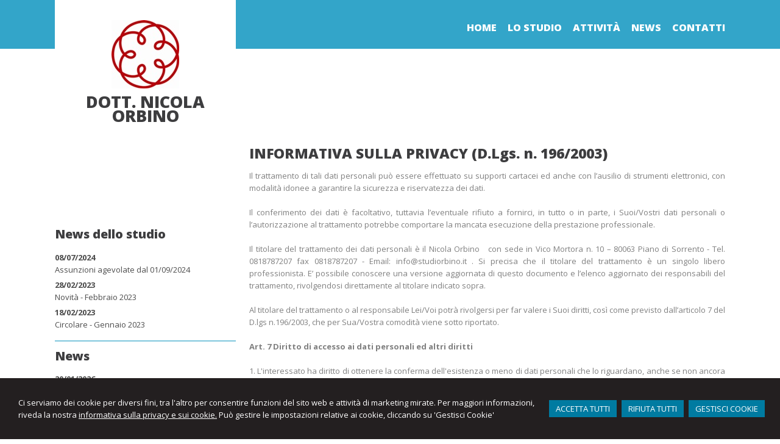

--- FILE ---
content_type: text/html; charset=utf-8
request_url: https://www.studiorbino.it/privacy/6
body_size: 7178
content:


<!DOCTYPE html PUBLIC "-//W3C//DTD XHTML 1.0 Transitional//EN" "http://www.w3.org/TR/xhtml1/DTD/xhtml1-transitional.dtd">
<html lang="it" xml:lang="it" xmlns="http://www.w3.org/1999/xhtml">

<head>


    <meta http-equiv="Content-Type" content="text/html; charset=utf-8" />
<meta name="author" content="CommercialistaMyWeb" />
<meta name="copyright" content="www.commercialistamyweb.it" />
<meta http-equiv="content-language" content="IT" />
<meta name="ROBOTS" content="INDEX,FOLLOW" />
<meta name="revisit-after" content="7 days" />
<meta name="google" content="notranslate" />
<meta content="Edge" http-equiv="X-UA-Compatible" />
<meta name="viewport" content="width=device-width" />
<meta name="viewport" content="initial-scale=1.0" />
<meta property="og:type" content="website"/>
<meta name="twitter:card" content="site"/>
<meta name="og:site_name" content="Studio Nicola Orbino"/>
<meta name="description" content="Consulenza fiscale e del lavoro"/>
<meta property="og:description" content="Consulenza fiscale e del lavoro"/>
<meta name="twitter:description" content="Consulenza fiscale e del lavoro"/>
<base href="https://www.studiorbino.it"/>
<meta property="og:url" content=" http://www.studiorbino.it/privacy/6"/>
<meta name=" twitter:site" content=" http://www.studiorbino.it/privacy/6"/>
<title>INFORMATIVA SULLA PRIVACY (D.Lgs. n. 196/2003)</title>
<meta property="og:title" content="INFORMATIVA SULLA PRIVACY (D.Lgs. n. 196/2003)"/>
<meta name=" twitter:title" content="INFORMATIVA SULLA PRIVACY (D.Lgs. n. 196/2003)"/>
<link type="text/css" href="https://www.consulentelavoromyweb.it/csstemplate/Spazio/stile.css" rel="stylesheet" />
<link type="text/css" href="css/custom.css" rel="stylesheet" />
<link type="text/css" href="https://www.consulentelavoromyweb.it/csstemplate/Spazio/responsive.css" rel="stylesheet" />
<link rel="stylesheet" href="https://www.consulentelavoromyweb.it/utility/fontawesome/css/all.min.css" />
<link rel="stylesheet" href="https://www.consulentelavoromyweb.it/utility/fontawesome/css/v4-font-face.min.css" />
<link rel="stylesheet" href="https://www.consulentelavoromyweb.it/utility/fontawesome/css/v4-shims.min.css" />
<link type = "text/css" href="https://www.consulentelavoromyweb.it/jsTemplate/animate.css" rel="stylesheet" />
<link type = "text/css" href="https://www.consulentelavoromyweb.it/jsTemplate/col.css" rel="stylesheet" />
<link type = "text/css" href="https://www.consulentelavoromyweb.it/cssTemplate/cookie.css" rel="stylesheet" />
<link type="text/css" href="https://www.consulentelavoromyweb.it/csstemplate/std/flag-icon.css" rel="stylesheet" />
<link type="text/css" href="https://www.consulentelavoromyweb.it/jsTemplate/jquery.modal.min.css" rel="stylesheet" />
<script type="text/javascript" src="https://www.consulentelavoromyweb.it/jsTemplate/jquery.js"></script>


    

</head>
<body class="inner-body">
    <form method="post" action="/privacy/6" onsubmit="javascript:return WebForm_OnSubmit();" id="form1">
<div class="aspNetHidden">
<input type="hidden" name="__EVENTTARGET" id="__EVENTTARGET" value="" />
<input type="hidden" name="__EVENTARGUMENT" id="__EVENTARGUMENT" value="" />
<input type="hidden" name="__VIEWSTATE" id="__VIEWSTATE" value="/[base64]" />
</div>

<script type="text/javascript">
//<![CDATA[
var theForm = document.forms['form1'];
if (!theForm) {
    theForm = document.form1;
}
function __doPostBack(eventTarget, eventArgument) {
    if (!theForm.onsubmit || (theForm.onsubmit() != false)) {
        theForm.__EVENTTARGET.value = eventTarget;
        theForm.__EVENTARGUMENT.value = eventArgument;
        theForm.submit();
    }
}
//]]>
</script>


<script src="/WebResource.axd?d=F73DOFn-rZifRxgqLBCochwEnmf2S9Zqf0Ot_DkAm_jle2KINg_lo8M_2ig0d70z0EcHzDMFGpHRdmjnX7ipS4xdomM1&amp;t=638901845280000000" type="text/javascript"></script>


<script src="/WebResource.axd?d=2KTk_UAw-flfyaN86oR-hWPBYO_8QIejnCYXDP-vHNIgHywAxiGuQun4DFob6U5u_6dnM_Q_Ka0XRcgpBnWHOcxM1aI1&amp;t=638901845280000000" type="text/javascript"></script>
<script type="text/javascript">
//<![CDATA[
function WebForm_OnSubmit() {
if (typeof(ValidatorOnSubmit) == "function" && ValidatorOnSubmit() == false) return false;
return true;
}
//]]>
</script>

<div class="aspNetHidden">

	<input type="hidden" name="__VIEWSTATEGENERATOR" id="__VIEWSTATEGENERATOR" value="90059987" />
	<input type="hidden" name="__EVENTVALIDATION" id="__EVENTVALIDATION" value="/wEdAAgJuuE2kgMyiinXSrdxryKtMbewLXSG5mtIj79UifM1hmqbb9qY2e5wcL6EddbIS+6DzfmGX6HnjtOo/HHOH6KHJw4ZbBn6GyGW+TF80lDSgo4wdw8IRv1bePDpnWkewYrJALNdJzWT9WCnVKxfe6q8H/ZyFUk57CE1ILAm0WP7z69KdNNWlxZYuyYrYdbuqmm1daw1" />
</div>
       
        <div id="ContentWrapper">
	<div class="banner_consenso_cookie"><div id="testo_banner"><p>Ci serviamo dei cookie per diversi fini, 
tra l'altro per consentire funzioni del sito web e attività di marketing mirate. Per maggiori informazioni, riveda la nostra <a href="cookie-policy/" id="lp_link">informativa sulla privacy e sui cookie.</a> 
Può gestire le impostazioni relative ai cookie, cliccando su 'Gestisci Cookie'</div><div class="pulsanti-banner"> <a class="button" onclick="AccettaTuttiCookie();" href="javascript:void(0)" title="Accetta Tutti">ACCETTA TUTTI</a>  <a class="button" onclick="RifiutaTuttiCookie();" href="javascript:void(0)" title="Rifiuta Tutti">RIFIUTA TUTTI</a>  <a class="button" onclick="GestisciCookie();" href="javascript:void(0)" title="Gestisci Cookie">GESTISCI COOKIE</a></p></div></div>

                        



<div id="header-wrapper">    
    <div id="header">
        <div class="logo">
            <div class="imglogo"><a href="" title="Home"><img src="public/logo2_54_434.jpg" alt="logo" /></a></div><div class="txtlogo"><h1><a href="" title="Home">Dott. Nicola Orbino</a></h1><p><a href="" title="Home"></a></p></div>
        </div>    
          
        <!--modulo menu principale-->
        <a class="menuresponsive" href="javascript:void(0);">
         <i class="fa fa-navicon"></i>
          
        </a>
            
        <ul class="menu">
            <li class="parent first"><a href="" title="Home"><span>Home</span></a></li><li class="parent"><a href="lo-studio/2" title="Lo studio"><span>Lo studio</span></a><ul class=" sub-menu"><li><a  href="lo-studio/lo-staff/4" title="Lo staff"><span>Lo staff</span></a></li><li><a  href="lo-studio/orari-ufficio/5" title="Orari ufficio"><span>Orari ufficio</span></a></li><li><a  href="https://maps.here.com/directions/drive/mylocation/Studio-Orbino-Nicola-Ufficio-autorizzato-CAF:40.62844,14.41155?map=40.62844,14.41155,17,normal&fb_locale=it_IT" title="Dove siamo"><span>Dove siamo</span></a></li></ul></li><li class="parent"><a href="javascript:void(0);" title="Attività"><span>Attività</span></a><ul class=" sub-menu"><li><a  href="attivita/area-fiscale/3" title="Area Fiscale"><span>Area Fiscale</span></a></li><li><a  href="attivita/area-lavoro/12" title="Area Lavoro"><span>Area Lavoro</span></a></li></ul></li><li class="parent"><a href="news/" title="News"><span>News</span></a></li><li class="parent last"><a href="contatti/1" title="Contatti"><span>Contatti</span></a></li>
        </ul>                  
        <!--fine menu principale-->
        
    </div>
</div>
           


<div id="content-wrapper">
    <div id="content" class="content-innner">    
        
<div class="paginainterna">
  <div id="ctl00_PaginaInterna_ContenutiMain">
		<h1>INFORMATIVA SULLA PRIVACY (D.Lgs. n. 196/2003)</h1><p style="text-align: justify;">Il trattamento di tali dati personali pu&ograve; essere effettuato su supporti cartacei ed anche con l&rsquo;ausilio di strumenti elettronici, con modalit&agrave; idonee a garantire la sicurezza e riservatezza dei dati.<br /><br />Il conferimento dei dati &egrave; facoltativo, tuttavia l&rsquo;eventuale rifiuto a fornirci, in tutto o in parte, i Suoi/Vostri dati personali o l&rsquo;autorizzazione al trattamento potrebbe comportare la mancata esecuzione della prestazione professionale.<br /><br />Il titolare del trattamento dei dati personali &egrave; il Nicola&nbsp;Orbino&nbsp;&nbsp; con sede in Vico Mortora n. 10 &ndash; 80063 Piano di Sorrento - Tel. 0818787207 fax 0818787207 - Email: info@studiorbino.it . Si precisa che il titolare del trattamento &egrave; un singolo libero professionista. E&rsquo; possibile conoscere una versione aggiornata di questo documento e l&rsquo;elenco aggiornato dei responsabili del trattamento, rivolgendosi direttamente al titolare indicato sopra. <br /><br />Al titolare del trattamento o al responsabile Lei/Voi potr&agrave; rivolgersi per far valere i Suoi diritti, cos&igrave; come previsto dall&rsquo;articolo 7 del D.lgs n.196/2003, che per Sua/Vostra comodit&agrave; viene sotto riportato. <br /><br /><strong>Art. 7 Diritto di accesso ai dati personali ed altri diritti</strong><br /><br />1. L'interessato ha diritto di ottenere la conferma dell'esistenza o meno di dati personali che lo riguardano, anche se non ancora registrati, e la loro comunicazione in forma intelligibile.<br /><br />2. L&rsquo;interessato ha diritto di ottenere l&rsquo;indicazione:<br />a) dell&rsquo;origine dei dati personali;<br />b) delle finalit&agrave; e modalit&agrave; del trattamento;<br />c) della logica applicata in caso di trattamento effettuato con l&rsquo;ausilio di strumenti elettronici;<br />d) degli estremi identificativi del titolare, dei responsabili e del rappresentante designato ai sensi dell&rsquo;articolo 5, comma 2;<br />e) dei soggetti o delle categorie di soggetti ai quali i dati personali possono essere comunicati o che possono venirne a conoscenza in qualit&agrave; di rappresentante designato nel territorio dello Stato, di responsabili o incaricati.<br /><br />3. L&rsquo;interessato ha diritto di ottenere:<br />a) l'aggiornamento, la rettificazione ovvero, quando vi ha interesse, l'integrazione dei dati;<br />b) la cancellazione, la trasformazione in forma anonima o il blocco dei dati trattati in violazione di legge, compresi quelli di cui non &egrave; necessaria la conservazione in relazione agli scopi per i quali i dati sono stati raccolti o successivamente trattati;<br />c) l'attestazione che le operazioni di cui alle lettere a) e b) sono state portate a conoscenza, anche per quanto riguarda il loro contenuto, di coloro ai quali i dati sono stati comunicati o diffusi, eccettuato il caso in cui tale adempimento si rivela impossibile o comporta un impiego di mezzi manifestamente sproporzionato rispetto al diritto tutelato.<br /><br />4. L&rsquo;interessato ha diritto di opporsi, in tutto o in parte:<br />a) per motivi legittimi al trattamento dei dati personali che lo riguardano, ancorch&eacute; pertinenti allo scopo della raccolta;<br />b) al trattamento di dati personali che lo riguardano a fini di invio di materiale pubblicitario o di vendita diretta o per il compimento di ricerche di mercato o di comunicazione commerciali.</p><div class="clear">&nbsp;</div><div class="share"><p></p></div>
	</div>
  
</div>


            <div class="page-laterale">
                
                <div id="ctl00_PaginaLaterale_PanelPaginaLaterale" class="contentpaginalaterale">
		<div  class="box-laterali"><h2>News dello studio</h2><div class="wrapper-news"><div class="item-news "><p class="date-cal"><span class="month">lug</span><span class="day">8</span></p><p class="date"><span>08/07/2024</span></p><p class="title"><a href="/assunzioni-agevolate-dal-01-09-2024/news/36/2024/7/8" title="Assunzioni agevolate dal 01/09/2024">Assunzioni agevolate dal 01/09/2024</a></p><p class="descrizione"></p></div><div class="item-news "><p class="date-cal"><span class="month">feb</span><span class="day">28</span></p><p class="date"><span>28/02/2023</span></p><p class="title"><a href="/novita---febbraio-2023/news/35/2023/2/28" title="Novità - Febbraio 2023">Novità - Febbraio 2023</a></p><p class="descrizione">Novit&agrave; Febbraio 2023</p></div><div class="item-news  last"><p class="date-cal"><span class="month">feb</span><span class="day">18</span></p><p class="date"><span>18/02/2023</span></p><p class="title"><a href="/circolare---gennaio-2023/news/34/2023/2/18" title="Circolare - Gennaio 2023">Circolare - Gennaio 2023</a></p><p class="descrizione">Novit&agrave; - Gennaio 2023</p></div></div></div><div  class="box-laterali newsfiscali-inner"><h2>News</h2><div class="wrapper-news"><div class="item-news "><p class="date-cal"><span class="month">gen</span><span class="day">20</span></p><p class="date"><span>20/01/2026</span></p><p class="title"><a target="_blank" href="https://www.ipsoa.it/documents/quotidiano/2026/01/21/lavoratori-oncologici-inserimento-permanenza-lavoro" title="Lavoratori oncologici: inserimento e permanenza al lavoro">Lavoratori oncologici: inserimento e permanenza al lavoro</a></p><p class="descrizione">Il decreto interministeriale n. 47 del </p></div><div class="item-news "><p class="date-cal"><span class="month">gen</span><span class="day">20</span></p><p class="date"><span>20/01/2026</span></p><p class="title"><a target="_blank" href="https://www.ipsoa.it/documents/quotidiano/2026/01/20/legge-bilancio-2026-novita-lavoro-10-minuti" title="Legge di Bilancio 2026: le novità sul lavoro in 10 minuti">Legge di Bilancio 2026: le novità sul lavoro in 10 minuti</a></p><p class="descrizione">Nuove agevolazioni fiscali a favore di </p></div><div class="item-news last "><p class="date-cal"><span class="month">gen</span><span class="day">20</span></p><p class="date"><span>20/01/2026</span></p><p class="title"><a target="_blank" href="https://www.ipsoa.it/documents/quotidiano/2026/01/20/assicurazione-inail-casalinghe-bisogna-pagare-2026" title="Assicurazione INAIL casalinghe: quando e quanto bisogna pagare nel 2026">Assicurazione INAIL casalinghe: quando e quanto bisogna pagare nel 2026</a></p><p class="descrizione">Nel 2026 l’assicurazione INAIL per casalinghe </p></div></div></div>
	</div>
            </div>
        
        
        <p style="clear:both"></p>
    </div>
</div>

<!-- Footer Start here -->
<div id="footer-wrapper">    
    <div id="footer">
        <div class="dati-footer">
            <div class="logo-footer"><div class="imglogo"><img alt="logo" src="public/logo2_54_434.jpg" /></div><div class="txtlogo"><h1>Dott. Nicola Orbino</h1><p></p></div></div><div class="vcard"><div class="org"><b>Studio Nicola Orbino</b></div><div class="adr"><div class="street-address">Vico Mortora, 10 - <span class="locality">Piano di Sorrento</span> <span class="zipcode">80063</span>, <span class="region">NA</span></div><div class="cont">Tel. <span class="tel">0818787207 - 0810126567</span> Fax <span class="fax">08119020685</span></div></div></div>
            <p id="Credits">&copy; 2026 Copyright Studio Nicola Orbino. Tutti i diritti riservati  |  P.IVA 04197361217  |  <a  href="javascript:GestisciCookie()" title="Gestisci Cookie">Gestisci Cookie</a> - <a  href="sitemap/7" title="Sitemap">Sitemap</a> - <a  href="privacy/6" title="Privacy">Privacy</a> - <a  href="cookie-policy/" title="Cookie policy">Cookie policy</a> - <a target="_blank" href="https://www.consulentelavoromyweb.it" title="Credits">Credits</a></p>
        </div>
        
        <div id="Social">            
            <ul class=" socialnetwork"><li><a href="https://www.facebook.com/studiorbinonicola" title="Facebook" target=" _blank"><img src=" public/SocialNetwork/facebook.jpg" alt="Facebook" /></a></li><li><a href="https://it.linkedin.com/in/nicola-orbino-74024186" title="Linkedin" target=" _blank"><img src=" public/SocialNetwork/linkedin.jpg" alt="Linkedin" /></a></li></ul>
            
        </div>
    </div>
    

</div>
</div>
  

   
    <script type="text/javascript" src="https://www.consulentelavoromyweb.it/jsTemplate/jquery.nivo.slider.js"></script>
<script type="text/javascript" src="https://www.consulentelavoromyweb.it/jsTemplate/jquery.ui.widget.js"></script>
<script type="text/javascript" src="https://www.consulentelavoromyweb.it/jsTemplate/jquery.ui.tabs.js"></script>
<script type="text/javascript" src="https://www.consulentelavoromyweb.it/jsTemplate/jquery-ui.custom.js"></script>
<script type="text/javascript" src="https://www.consulentelavoromyweb.it/jsTemplate/jquery.imagesloaded.min.js"></script>
<script type="text/javascript" src="https://www.consulentelavoromyweb.it/jsTemplate/jquery.appear.js"></script>
<script type="text/javascript" src="https://www.consulentelavoromyweb.it/jsTemplate/jquery-imagefill.js"></script>
<script type="text/javascript" src="https://www.consulentelavoromyweb.it/jsTemplate/jquery.cookie.js"></script>
<script type="text/javascript" src="https://www.consulentelavoromyweb.it/jsTemplate/scripts.js"></script>
<script type="text/javascript" src="https://www.consulentelavoromyweb.it/jsTemplate/jonscroll.min.js"></script>
<script type="text/javascript" src="https://www.consulentelavoromyweb.it/jsTemplate/CookieSitePolicy2.js"></script>
<script type="text/javascript" src="https://www.consulentelavoromyweb.it/csstemplate/Spazio/js/scrollpage.js"></script>
<script type="text/javascript" src="https://www.consulentelavoromyweb.it/csstemplate/Spazio/js/menu.js"></script>
<script type="text/javascript" src="https://www.consulentelavoromyweb.it/jsTemplate/jquery.effects.core.js"></script>
<script type="text/javascript" src="https://www.consulentelavoromyweb.it/jsTemplate/jquery.effects.slide.js"></script>
<script type="text/javascript" src="https://www.consulentelavoromyweb.it/jsTemplate/jquery.effects.bounce.js"></script>
<script type="text/javascript">
$(function () {
 $('.logo').hide();
 $(document).ready(function () {
 runEffect('fade', '.logo');
return false;
});
})
</script>
<script type="text/javascript">
$(function () {
 $('#content').hide();
 $(document).ready(function () {
 runEffect('fade', '#content');
return false;
});
})
</script>
 <script src="https://www.consulentelavoromyweb.it/jsTemplate/jquery.modal.min.js"></script><script type="text/javascript" src="https://www.commercialistamyweb.it/jsTemplate2.0/ValidatorForm.js"></script>


      <div class="modal" id="CookieModal">
            <div id="FormCookie">
                <h4>Cookie Policy</h4>
                <p class="mb-3">
                    Ci serviamo dei cookie per diversi fini, tra l'altro per consentire funzioni del sito web e attività di marketing mirate. Per maggiori informazioni, riveda la nostra <a href="/cookie-policy/">informativa sulla privacy e sui cookie</a>.
                </p>
                <div id="ElencoCampiCookie">
	<span class="aspNetDisabled"><input id="CheckCoockiePolicy_0_0" type="checkbox" name="CheckCoockiePolicy_0_0" checked="checked" disabled="disabled" /><label for="CheckCoockiePolicy_0_0">Cookie e Servizi Necessari</label></span><p>Questi servizi sono necessari per il corretto funzionamento di questo sito web: <a href='https://bunny.net/gdpr/' target='_blank'>Bunny Fonts</a></p><input id="CheckCoockiePolicy_1_1" type="checkbox" name="CheckCoockiePolicy_1_1" /><label for="CheckCoockiePolicy_1_1">Google Analytics</label><p>I servizi di Google Analytics ci aiutano ad analizzare l'utilizzo del sito e ottimizzarlo per un'esperienza migliore per tutti: <a href="https://policies.google.com/privacy?hl=it-IT" target="_blank">clicca qui per maggiori informazioni</a></p><input id="CheckCoockiePolicy_2_2" type="checkbox" name="CheckCoockiePolicy_2_2" /><label for="CheckCoockiePolicy_2_2">Servizi Youtube</label><p>I servizi di Youtube aiutano il servizio ad analizzare l'utilizzo dei plugin e ottimizzarli per un'esperienza migliore per tutti: <a href="https://policies.google.com/privacy?hl=it-IT" target="_blank">clicca qui per maggiori informazioni</a></p><input id="CheckCoockiePolicy_3_3" type="checkbox" name="CheckCoockiePolicy_3_3" /><label for="CheckCoockiePolicy_3_3">Google Maps</label><p>I servizi di Google Maps aiutano il servizio ad analizzare l'utilizzo dei plugin e ottimizzarli per un'esperienza migliore per tutti: <a href="https://policies.google.com/privacy?hl=it-IT" target="_blank">clicca qui per maggiori informazioni</a></p><input id="CheckCoockiePolicy_4_4" type="checkbox" name="CheckCoockiePolicy_4_4" /><label for="CheckCoockiePolicy_4_4">Facebook Plugin</label><p>Il sito utilizza dei Social Plugins Facebook di diversi social network. Il social network trasmette il contenuto del plugin direttamente al tuo browser, dopodichè è collegato al sito web. Attraverso l'inclusione del plugin il social network riceve l'informazione che hai aperto la rispettiva pagina del nostro sito web: <a href="https://it-it.facebook.com/business/help/471978536642445?id=1205376682832142" target="_blank">clicca qui per maggiori informazioni</a>.</p><input id="CheckCoockiePolicy_6_6" type="checkbox" name="CheckCoockiePolicy_6_6" /><label for="CheckCoockiePolicy_6_6">Twitter Plugin</label><p>Il sito utilizza dei Social Plugins Twitter di diversi social network. Il social network trasmette il contenuto del plugin direttamente al tuo browser, dopodichè è collegato al sito web. Attraverso l'inclusione del plugin il social network riceve l'informazione che hai aperto la rispettiva pagina del nostro sito web: <a href="https://help.twitter.com/en/rules-and-policies/twitter-cookies" target="_blank">clicca qui per maggiori informazioni</a>.</p><input id="CheckCoockiePolicy_8_8" type="checkbox" name="CheckCoockiePolicy_8_8" /><label for="CheckCoockiePolicy_8_8">Linkedin Plugin</label><p>Il sito utilizza dei Social Plugins Linkedin di diversi social network. Il social network trasmette il contenuto del plugin direttamente al tuo browser, dopodichè è collegato al sito web. Attraverso l'inclusione del plugin il social network riceve l'informazione che hai aperto la rispettiva pagina del nostro sito web: <a href="https://privacy.linkedin.com/it-it/gdpr?lr=1" target="_blank">clicca qui per maggiori informazioni</a>.</p>
</div>
                <div class="my-16">
                    <button type="button" onclick="AccettaTuttiCookie()" class="button">Accetta tutti</button>
                    <button type="button" onclick="RifiutaTuttiCookie()" style="margin-right: 20px;" class="button">Rifiuta tutti</button>
                    <button type="button" onclick="SelezionaCookie()" class="button" style="margin-right: 20px;">Salva scelta</button>
                </div>
            </div>
        </div>
          

<script type="text/javascript">
//<![CDATA[

var Page_ValidationActive = false;
if (typeof(ValidatorOnLoad) == "function") {
    ValidatorOnLoad();
}

function ValidatorOnSubmit() {
    if (Page_ValidationActive) {
        return ValidatorCommonOnSubmit();
    }
    else {
        return true;
    }
}
        //]]>
</script>
</form>
</body>
</html>


--- FILE ---
content_type: text/css
request_url: https://www.consulentelavoromyweb.it/csstemplate/Spazio/stile.css
body_size: 11754
content:
@import url('menu.css');
@import url('nivo-slider.css');
@import url('form.css');
@import url('icon.css');
@import url(https://fonts.googleapis.com/css?family=Open+Sans:400,600italic,700,800);


body
{
	margin: 0;
	padding: 0;    
	font-family: 'Open Sans',Arial, Helvetica, sans-serif;
	color: #808080;
	background-color: #fff;
	font-size: 13px;
	line-height: 20px;
    background-image:url(images/bg-body.png);
}
html, body, form {
    height: 100%;
    margin: 0;
    padding: 0;
}
#header-wrapper, #content-wrapper, #content-home-wrapper, #sliderwrapper
{
	width: 100%;
	clear: both;
    
}
a
{
	color: #008FBC;
	text-decoration: none;
	outline:none;
}

a:hover
{
	color: #0089C0;
	text-decoration: underline;
}
#header, #content, #footer, #content-home
{
	margin: 0 auto;
	width: 1100px;
	clear: both;
    position:relative;
}
.last
{
	margin: 0 !important;
}
img
{
    border: none;
}
/*--------------HEADER --------------*/
#header-wrapper
{
    position:absolute;
    top:0;
    background:url(images/bg-menu.png);
    height:80px;
    z-index:2;
}
.inner-body #header-wrapper {

    position:relative;
}

.logo
{
    float:left;
    background:#fff;
    padding:3%;
    text-align:center;
    width:27%;
    box-sizing:border-box;
}
.logo h1 a
{
    color:#3D3D3F;
    text-decoration:none;
    font-size:27px;
    font-weight:800;
    margin-bottom:5px;
}
.logo h1 
{     
    margin-bottom:0px;
    margin-top:0px;
    padding-bottom:6px;
    font-weight:800;
    text-transform:uppercase;
 }
 .logo p
{
     margin:0px;
     line-height:15px;
     text-align:center;
}
.logo p a
{
    color:#B0B2B3;
    text-decoration:none;
    font-weight:800;
    font-family: 'Open Sans', serif;
    font-size:9px;
    letter-spacing:1px;
}

.imglogo img
{   
    margin-bottom:10px;     
}
.txtlogo
{
   width:auto;
}

.header-left
{    
    width:25%;
    padding:45px 0 20px;
    height:450px;
    float:left;
    
}

.header-right
{
    width:75%;
    float:right;
}
/*--------------FINE HEADER --------------*/

/*-----------------------CONTENT ---------------------*/
#ContentWrapper {
    min-height: 100%;
    position: relative;
}
#content-wrapper
{
    z-index:3;    
    padding-bottom: 160px;
}
#content.content-innner
{
   
}

.search {    
    top: -60px;
    left:0;
    z-index:3;
    background-color:#fff;
    position:absolute;    
}

.box {
    width: 31.3%;
    float: left;
    padding: 0;
    margin-bottom: 20px;
    box-sizing: border-box;
    margin-right: 3%;
}
#areaClienti { clear:left}
.boxpagine
{
    clear:both;
    width:100%;
}

.box.last
{
    float:left;   margin-bottom:20px;
}

.box-laterali
{
    color:#4D4D4D;
    margin-top:10px;
    padding:0;
}

.box-laterali h2
{
    font-size:20px;
    margin-top:5px;    
}

.box-laterali a
{
    color:#4D4D4D;
}
.box-laterali .item-news .title{
   width: 100%;
}

.newsfiscali-inner
{
    padding-top:10px;
    background: url("images/barra-news-top.png") repeat-x left top;
}


.BoxHome
{
    position:relative;
}
.newslavoro
{
    margin:-25px 1% 25px 0;
    z-index:1000;
    background:#D2D2D2;
    width:58.5%;
    position:relative;
    padding:0 0 7px 8px;
    float:right;    
    -moz-border-radius: 10px;-webkit-border-radius: 10px;border-radius: 10px;behavior: url(css/pie_files/PIE.htc);
    webkit-box-sizing: border-box;-moz-box-sizing: border-box;box-sizing: border-box;
}
.newslavoro .btn-archivio-news
{
    margin-right:20px;
}
.newslavoro h2
{   
    text-transform:uppercase;
    font-size: 25px;    
    margin: 0 0 0 6%;
    padding: 0; 
    color:#fff;
}
.newslavoro .wrapper-news
{
    background-color:#007BA1;      
    overflow:hidden;
    padding-top:73px;
    margin-top:-40px;     
    -moz-border-radius: 10px;-webkit-border-radius: 10px;border-radius: 10px;behavior: url(css/pie_files/PIE.htc);
    webkit-box-sizing: border-box;-moz-box-sizing: border-box;box-sizing: border-box;
    width:101.5%;
}

.newslavoro .item-news {
    float: left;   
    height:85px;  
    width: 26%;
    padding:0 0 0 6%;
    margin-bottom:4%;
}
.newslavoro .item-news .title
{
    width:100%;
}

.newslavoro a{
    color:#fff;  
}

.newslavoro  p.date-cal{display:none    }
.newslavoro  p.date{
    display:block;
    font-weight:bold;
    color:#fff;
}



.newsstudio
{
    clear:both;
    position:relative;    
    padding:0;
    width:100%;
    background:url(images/barra-news-top.png) repeat-x right 14px;   
    overflow:hidden;
    text-align:left;
}

.newsstudio h2
{    
    text-transform:uppercase;
     font-size:28px;     
     line-height:27px;
     margin:0 0 20px;
     background:#fff;
     padding-right:2%;
     display:inline-block;
}

.newsstudio .wrapper-news
{
    overflow:hidden;
    background:url(images/barra-news-bottom.png) repeat-x right bottom;
    padding-bottom:6px;
}
.newsstudio .item-news p.date
{
    font-size:15px;
    font-weight:400;
  color:#008FBC;
   display:block;
} 
p.date
{
      font-weight:bold;
}

.btn-archivio-news
{
    clear:both;
    text-align:right;
}
 .newsstudio .item-news
{
    width:27%;
    padding:0 3%;
    float:left;
    border-right:1px solid #dbdbdb ;
    margin:0 0 1%;
}

  .newsstudio .item-news.last
{    
    border-right:none;
}

.newsstudio .item-news .title {
width:100%; 
}
.newsstudio .item-news p a
{
    color:#666;
}
.newsstudio .item-news .date-cal{
  display:none;
}

#blocco-newsletter
{
    margin-right:1.5%;
    margin-left:1.5%;
    border:6px solid #008FBC;
    -moz-border-radius: 10px;-webkit-border-radius: 10px;border-radius: 10px;behavior: url(css/pie_files/PIE.htc);
    webkit-box-sizing: border-box;-moz-box-sizing: border-box;box-sizing: border-box;
    padding:2%;    
}

    #areaClienti h2, #blocco-newsletter h2, .ultime-blog h2, .title-h2 {
        color: #80C6DF;
        font-weight: 700;
    }
.title-h2 {
    margin: 10px 0;
    font-size: 23px;
}
        .ultime-blog a {
            color: #4D4D4D;
        }

.itemSearch{
	float:left;
	width:100%;
	margin:10px 0px;
	}
.itemSearch a{
	font-size:14px;
	float:left;
	width:100%;
	}
.itemSearch p{
	margin:0px;
	margin-top:2px;
	float:left;
	width:100%;
	}
.highlight{
	font-weight:bold;
	}

.page-laterale
{    
    clear: left;
    float: left;
    margin: 122px 0;    
    width: 27%;
}
.paginainterna
{
    width:71%;  float:right;
}
    .paginainterna p
    {
        text-align:justify
    }


/* --------------------------FIEN CONTENT -----------------*/

/*-------------------footer-------------*/

#footer-wrapper
{
    overflow:hidden;
    clear:both;
   	
    background:#008FBC;
    border-top:6px solid #A1D5CE;
    bottom: 0;
    height: 140px;
    position: absolute;
    width: 100%;
}

#footer
{	
    overflow:hidden;
    margin-top:10px;
	
}
#footer p,#footer .vcard
{
	/*padding: 0px 10px;*/
    color:#fff;
}
#footer  a
{
	color: #fff;

}
#footer .dati-footer
{
	float: left;
	width:78%;    
}

#footer .logo-footer 
{
    display:none;
}

#footer .logo-footer h1
{
    color:#fff;
    padding-top:6px;
    margin-bottom:0px;
    margin-top:0px;
    font-weight:bold;
}
#footer .logo-footer .imglogo img
{
    width:50px;
}
#footer .logo-footer .txtlogo 
{
    float:left;
}#footer .logo-footer p
{
        margin:0;
        line-height:15px;
}

#Credits
{
    margin-top:20px;
    font-size:11px;
    clear:both;
}

#Social
{
    float: right;
    width: 15%;    
}

.lingue {
    float: right;
    padding: 0;    
    margin:0;
    clear:both;  
    list-style-type:none;
}
.lingue li a{
    
        color:#A2A2A2;
        text-transform:uppercase;
        background-image:none;
        padding:10px 0 10px 10px;
}
.socialnetwork {
    float: right;
    clear:both;
    list-style-type:none;
    margin:0;
    padding: 0 0 7px;    
}

.socialnetwork li{
    float:left;
    margin-left:5px;
}


/*------------------- fine footer-------------*/
h1, h2
{
	color: #3D3D3F;
	font-size: 23px;
    line-height: 23px;
	font-weight: 800;
    font-family: 'Open Sans', serif;
}

h1
{	
    margin:0 0 15px;
}
.titolo-laterale{
	color: #0F5D79;
}
.titolo-laterale:hover
{
	text-decoration:none;
}
h3
{
	color: #0089C0;
	font-size: 14px;
	font-weight: bold;
	padding-bottom: 10px;
}



/*TAB NEWS STYLE*/

#tabs-news ul
{
	list-style-type: none;
	margin: 0;
	padding: 0;
}
#tabs-news ul li
{
	float: left;
	overflow: hidden;
	height: 27px;
	padding-top: 7px;
}

#tabs-news ul li a
{
	color: #0F5D79;
	padding: 10px 20px;
	background-color: #B7C6D6;
}
#tabs-news ul li a:hover
{
	text-decoration: underline;
}
#tabs-news ul li.ui-state-active a
{
	text-decoration: none;
	background-color: #fff;
}


#tabs-news .ui-tabs-panel
{
	clear: both;
	background-color: #fff;
	margin-top: 5px;
	padding: 10px;
}


#tabs-news .ui-tabs-hide
{
	display: none;
}


.item-news .img{
	float: left;
    margin-right: 2%;
    overflow: hidden;
    width: 10%;
	height:40px;
	}
.item-news .img img{
	width:100%;
}
.item-news .title{
	width:100%;
	float:left;
	}
.share,.data-news{
	
	
    clear:both;
	border-top: 1px dotted #909090;
  border-bottom: 1px dotted #909090;
  margin-bottom: 10px;
  overflow: hidden;
  padding: 1%;
	}
.share p{
    margin:0;
    text-align:right;
	}/*
.share p a{
	float:left;
	margin-left:5px;
	}
.share p span{
	float:left;
	margin-left:5px;
	}*/
.contenutoNews{

	}
.item-news .date-cal{
	float:left;
	margin-right:6%;
	font-size:13px; background-image:url(images/bg-news-2.png);
    padding:7px 10px 10px;
    width:35px;
    background-repeat:no-repeat;
	display:none;
    }

.item-news .date-cal .month{
         text-align:center;
         display:block;
         padding:0px 5px; color:#fff;
	}.item-news .date-cal .day{
         
         display:block;
         padding:0px 5px;
         color:#fff;
         font-size:17px;
         text-align:center;
	}
.item-news p
{
	margin: 0px 0 0 0;
}
.item-news p a
{
}
.item-news .descrizione, .item-news .leggi-tutto
{
	display: none;
}

.item-news
{
	/*	border-bottom: 1px solid #90908D;
	margin-bottom: 5px;*/
	margin-top: 0;
	overflow: hidden;
	padding-bottom: 5px;
	position: relative;
    
}

.item-news p a:hover
{
	text-decoration: underline;
}
.item-news p a.readmore
{
	display: none;
	color: #fff;
}
.item-archivio-news{
	float:left;
	width:100%;
	margin:10px 0px;	
}
.item-archivio-news .img{
	float:left;
	width:10%;
	margin:0px 1% 0px 0px;	
}
.item-archivio-news .img img{width:100%;}
.item-archivio-news .date{
	float:left;
	width:89%;

	font-size:11px;
	}
.item-archivio-news .text-news{
	float:left;
	width:89%;
	}
.item-archivio-news .text-news .title{
	float:left;
	width:100%;	
    font-size:14px;
    text-transform:uppercase;
	margin:0px;
	}
.item-archivio-news .text-news .descrizione{
	float:left;
	width:100%;
	margin:0px;
	}
.item-archivio-news .text-news a{
	display:block;
	}

/*Banner Consenso Cookie*/
.banner_consenso_cookie {
	position:fixed;
	z-index:10;
	left:0%;
	bottom:0px;
    width:96%;
	background:#231f20;
	margin:0px 0% 0px;
	padding:0px 2%;
}
#testo_banner {
	padding:10px;
    margin:0px;
}
    #testo_banner p {
        text-align:center;
		color:#fff;
		margin:0px;
    }
    #testo_banner p a{
		color:#fff;
		text-decoration:underline;
    }
#chiusura_banner {
    text-align:right;
	display:none;
}
/*Banner Consenso Cookie*/	

--- FILE ---
content_type: text/css
request_url: https://www.studiorbino.it/css/custom.css
body_size: -138
content:
.boxpagine{width:28%;margin-left:0}
#areaClienti{clear:inherit}

--- FILE ---
content_type: text/css
request_url: https://www.consulentelavoromyweb.it/csstemplate/Spazio/responsive.css
body_size: 6141
content:

/* -----------------------------------
IPAD PORTRAIT
------------------------------------ */

@media only screen and (max-width: 1100px) {
    
    #header, #content, #footer{
        width: 94%;        
    }
      
    .bg-slider
    {
        display:none;
    }
  
    .logo {margin-bottom: 20%;}

  
    .imgresponsive
    {
        width:100%;
    }
    .nivo-caption
    {
        display:none!important;
    }
}

@media only screen and (max-width: 769px)
{
     .header-left, .header-right {
         width: 100%;
         float:none;  
     }

    .header-left {
        background: url("images/barra-news-top.png") repeat-y scroll 0 0 rgba(0, 0, 0, 0);        
        height: auto;
        padding: 10px 0 0;        
    }
    #content.content-innner,.page-laterale {
    margin-top:0px;}
    .logo
    {
        text-align: center;
     
        margin:0 0 10px;
    }

     #header ul.menu {        
       
    } 
    #header ul.menu > li {
      
        padding:10px 1.5% 12px;
        margin-left:5px;
    }
        #header ul.menu > li.act,#header ul.menu > li:hover
        {
            background:none;
        }
    #header ul.menu > li a{                
         padding: 0;
         font-size:14px;
    }
    #header-wrapper{position:relative;height:auto}
    #header ul.menu > li:hover a, #header ul.menu > li > a:hover, #header ul.menu > li > a.active, #header ul.menu > li > a.actives {
        background: none;
    }

  .logo{width:100%; float:none!important}
  #header ul.menu{text-align:center}
    #header ul.menu ul li
    {
        text-align:left;        
    }

    .nivoSlider, .sliderwrapper
    {
        height: auto;
    }

     .nivoSlider img
    {
        height: auto;
        width:100% !important;
    }
 
    .prima-riga
    {
        font-size:22px;
    }
   .seconda-riga
    {
        font-size:18px;
    }

    .search
    {
        display:none;
    }

    .newslavoro {    
        margin-top:35px;  
    }
    
    .newsstudio
    {     
        margin-top: 0;
    }

    #areaClienti, #blocco-newsletter
    {
        width: 45%;
    }

    #blocco-newsletter
    {
      
    }
    
    .ultime-blog
    {
        width:95%;
    
    }

    .boxcampoform{
    width: 100%!important;
	}


    .paginainterna
    {
        margin-top: 20px;
    }
}


@media only screen and (max-width: 675px)
{
     iframe{width:100%}
    .prima-riga
    {
        font-size:16px!important;
    }
   .seconda-riga
    {
        font-size:14px!important;
    }
    .nivo-caption
    {
        display:none!important;
    }

    #footer-wrapper
    {
   
    }
    #BarraFooter{display:none}
}

@media only screen and (max-width: 575px)
{
    .box
    {
        width:95%;
    }
    
    .newslavoro
    {
        width:96%;
        padding:2%; 
        margin-top:15px;
    }
    
    .newsstudio {
        margin-top: 15px;
        width:100%;
    }


}

@media only screen and (max-width: 551px)
{
    #header
    {
        height:auto;
        overflow:hidden;
    }

    .logo-footer
    {
        width:100%;
        border:none;
    }

    #footer .dati-footer, #Social
    {
        width: 100%;
    }
    #footer .imglogo {display:none;}
       
    .page-laterale,.paginainterna{
    width:100%;     
    }

    
.box-laterali {
    padding-left: 0;
    padding-right: 0;
}

    .newsfiscali .item-news {width: 98%;}
    
   .menuresponsive{
		display:block;				
		padding:5px 0px;
        height:25px;
        margin:10px 0 0;
      
		
	}
	.menuresponsive img{float:left;margin-left:0px;}
	.menuresponsive span{
		color: #fff;
		font-family: 'Open Sans',Georgia;
		font-size: 15px;
		font-weight: bold;
		letter-spacing: 0px;
		float:left;
		margin-left:4px;
		margin-top:-2px;
	}

	ul.menu{display:none;}
	ul.menu > li{
	text-align:left;
    box-sizing:border-box;
	
	width:100%;	
	border-top:1px solid #fff;
    height:auto;
	}
    ul.menu > li > a{	
	padding:5px!important;
    line-height:30px!important;
    margin:0;
    font-size: 15px !important;
	}



#header ul.menu > li:hover,
#header ul.menu > li.act{		
    background-color:#53c5e9;
}

#header ul.menu > li:hover a,
#header ul.menu > li > a:hover,
#header ul.menu > li > a.current,
#header ul.menu > li > a.active,
#header ul.menu > li > a.actives{	
	text-decoration:none;
	}

#header ul.menu li ul{
	display:none; 
	top:auto !important; 
    width:100%;	
	z-index:906;
	position:relative!important;  
	padding:0;
	left:auto;
	background:none;
    width:100%;
    text-align:left;
    margin:0 0 5px;
}
ul.menu > li.hasSubMenu {
    background-image: url("images/down.png");
    background-position: 98% 22px;
    background-repeat: no-repeat;
}
#header ul.menu ul li{
	padding:0 0;	      
    width:100%
	}
#header ul.menu > li,#header ul.menu > li.last{margin-left:0px!important}
#header ul.menu ul li a{
	color:#4D4D4D
	}



#header ul.menu > ul > li:hover a,
#header ul.menu > ul > li > a:hover,
#header ul.menu > ul > li > a.current,
#header ul.menu > ul > li > a.active{
	text-decoration:underline ;    
    background-color:#009BAB !important;
	}
.input-search, .input-search-blog, .inputsearch, .inputsearchblog {
  border: 1px solid #F5F5F5;
  color: #9D9D9C;
  font-size: 12px;
  padding: 3px 5px;
  width: 75%;
}

    .newslavoro .item-news
    {
        width:90%;       
        padding:0 5%;
        height:auto;
        margin-bottom:10px;
    }

    .newslavoro .wrapper-news
    {
        padding-bottom: 20px;
    }

    .newsstudio .item-news
    {
        width:94%;
        border:none;
    }
}
@media only screen and (max-width: 500px) {

     #areaClienti, #blocco-newsletter
    {
        width: 95%;
    }

    #areaClienti
    {
        margin-bottom:20px;    
    }

    .ultime-blog
    {
        background: none;
    }

    
.input-newsletter, #areaClienti .text {    
    padding: 1.5% 3%;
}

}

@media only screen and (max-width: 320px) {
    #top-wrapper
    {
        display:none;
    }.logo h1 {
  margin-top: 0;
  padding-top: 5px;
}
}

--- FILE ---
content_type: text/css
request_url: https://www.consulentelavoromyweb.it/csstemplate/std/flag-icon.css
body_size: 40143
content:
.flag-icon {
  position: relative;
  display: inline-block;
  width: 1.3333333333333333em;
  line-height: 1em;  margin-right: 5px;
  background-size: contain;
  background-position: 50%;
  background-repeat: no-repeat; }

.flag-icon:before {
  content: "\00a0"; }

.flag-icon.flag-icon-squared {
  width: 1em; }

.flag-icon-background {
  background-size: contain;
  background-position: 50%;
  background-repeat: no-repeat; }

.flag-icon-ad {
  background-image: url("images/flags/4x3/ad.svg"); }

.flag-icon-ad.flag-icon-squared {
  background-image: url("images/flags/1x1/ad.svg"); }

.flag-icon-ae {
  background-image: url("images/flags/4x3/ae.svg"); }

.flag-icon-ae.flag-icon-squared {
  background-image: url("images/flags/1x1/ae.svg"); }

.flag-icon-af {
  background-image: url("images/flags/4x3/af.svg"); }

.flag-icon-af.flag-icon-squared {
  background-image: url("images/flags/1x1/af.svg"); }

.flag-icon-ag {
  background-image: url("images/flags/4x3/ag.svg"); }

.flag-icon-ag.flag-icon-squared {
  background-image: url("images/flags/1x1/ag.svg"); }

.flag-icon-ai {
  background-image: url("images/flags/4x3/ai.svg"); }

.flag-icon-ai.flag-icon-squared {
  background-image: url("images/flags/1x1/ai.svg"); }

.flag-icon-al {
  background-image: url("images/flags/4x3/al.svg"); }

.flag-icon-al.flag-icon-squared {
  background-image: url("images/flags/1x1/al.svg"); }

.flag-icon-am {
  background-image: url("images/flags/4x3/am.svg"); }

.flag-icon-am.flag-icon-squared {
  background-image: url("images/flags/1x1/am.svg"); }

.flag-icon-ao {
  background-image: url("images/flags/4x3/ao.svg"); }

.flag-icon-ao.flag-icon-squared {
  background-image: url("images/flags/1x1/ao.svg"); }

.flag-icon-aq {
  background-image: url("images/flags/4x3/aq.svg"); }

.flag-icon-aq.flag-icon-squared {
  background-image: url("images/flags/1x1/aq.svg"); }

.flag-icon-ar {
  background-image: url("images/flags/4x3/ar.svg"); }

.flag-icon-ar.flag-icon-squared {
  background-image: url("images/flags/1x1/ar.svg"); }

.flag-icon-as {
  background-image: url("images/flags/4x3/as.svg"); }

.flag-icon-as.flag-icon-squared {
  background-image: url("images/flags/1x1/as.svg"); }

.flag-icon-at {
  background-image: url("images/flags/4x3/at.svg"); }

.flag-icon-at.flag-icon-squared {
  background-image: url("images/flags/1x1/at.svg"); }

.flag-icon-au {
  background-image: url("images/flags/4x3/au.svg"); }

.flag-icon-au.flag-icon-squared {
  background-image: url("images/flags/1x1/au.svg"); }

.flag-icon-aw {
  background-image: url("images/flags/4x3/aw.svg"); }

.flag-icon-aw.flag-icon-squared {
  background-image: url("images/flags/1x1/aw.svg"); }

.flag-icon-ax {
  background-image: url("images/flags/4x3/ax.svg"); }

.flag-icon-ax.flag-icon-squared {
  background-image: url("images/flags/1x1/ax.svg"); }

.flag-icon-az {
  background-image: url("images/flags/4x3/az.svg"); }

.flag-icon-az.flag-icon-squared {
  background-image: url("images/flags/1x1/az.svg"); }

.flag-icon-ba {
  background-image: url("images/flags/4x3/ba.svg"); }

.flag-icon-ba.flag-icon-squared {
  background-image: url("images/flags/1x1/ba.svg"); }

.flag-icon-bb {
  background-image: url("images/flags/4x3/bb.svg"); }

.flag-icon-bb.flag-icon-squared {
  background-image: url("images/flags/1x1/bb.svg"); }

.flag-icon-bd {
  background-image: url("images/flags/4x3/bd.svg"); }

.flag-icon-bd.flag-icon-squared {
  background-image: url("images/flags/1x1/bd.svg"); }

.flag-icon-be {
  background-image: url("images/flags/4x3/be.svg"); }

.flag-icon-be.flag-icon-squared {
  background-image: url("images/flags/1x1/be.svg"); }

.flag-icon-bf {
  background-image: url("images/flags/4x3/bf.svg"); }

.flag-icon-bf.flag-icon-squared {
  background-image: url("images/flags/1x1/bf.svg"); }

.flag-icon-bg {
  background-image: url("images/flags/4x3/bg.svg"); }

.flag-icon-bg.flag-icon-squared {
  background-image: url("images/flags/1x1/bg.svg"); }

.flag-icon-bh {
  background-image: url("images/flags/4x3/bh.svg"); }

.flag-icon-bh.flag-icon-squared {
  background-image: url("images/flags/1x1/bh.svg"); }

.flag-icon-bi {
  background-image: url("images/flags/4x3/bi.svg"); }

.flag-icon-bi.flag-icon-squared {
  background-image: url("images/flags/1x1/bi.svg"); }

.flag-icon-bj {
  background-image: url("images/flags/4x3/bj.svg"); }

.flag-icon-bj.flag-icon-squared {
  background-image: url("images/flags/1x1/bj.svg"); }

.flag-icon-bl {
  background-image: url("images/flags/4x3/bl.svg"); }

.flag-icon-bl.flag-icon-squared {
  background-image: url("images/flags/1x1/bl.svg"); }

.flag-icon-bm {
  background-image: url("images/flags/4x3/bm.svg"); }

.flag-icon-bm.flag-icon-squared {
  background-image: url("images/flags/1x1/bm.svg"); }

.flag-icon-bn {
  background-image: url("images/flags/4x3/bn.svg"); }

.flag-icon-bn.flag-icon-squared {
  background-image: url("images/flags/1x1/bn.svg"); }

.flag-icon-bo {
  background-image: url("images/flags/4x3/bo.svg"); }

.flag-icon-bo.flag-icon-squared {
  background-image: url("images/flags/1x1/bo.svg"); }

.flag-icon-bq {
  background-image: url("images/flags/4x3/bq.svg"); }

.flag-icon-bq.flag-icon-squared {
  background-image: url("images/flags/1x1/bq.svg"); }

.flag-icon-br {
  background-image: url("images/flags/4x3/br.svg"); }

.flag-icon-br.flag-icon-squared {
  background-image: url("images/flags/1x1/br.svg"); }

.flag-icon-bs {
  background-image: url("images/flags/4x3/bs.svg"); }

.flag-icon-bs.flag-icon-squared {
  background-image: url("images/flags/1x1/bs.svg"); }

.flag-icon-bt {
  background-image: url("images/flags/4x3/bt.svg"); }

.flag-icon-bt.flag-icon-squared {
  background-image: url("images/flags/1x1/bt.svg"); }

.flag-icon-bv {
  background-image: url("images/flags/4x3/bv.svg"); }

.flag-icon-bv.flag-icon-squared {
  background-image: url("images/flags/1x1/bv.svg"); }

.flag-icon-bw {
  background-image: url("images/flags/4x3/bw.svg"); }

.flag-icon-bw.flag-icon-squared {
  background-image: url("images/flags/1x1/bw.svg"); }

.flag-icon-by {
  background-image: url("images/flags/4x3/by.svg"); }

.flag-icon-by.flag-icon-squared {
  background-image: url("images/flags/1x1/by.svg"); }

.flag-icon-bz {
  background-image: url("images/flags/4x3/bz.svg"); }

.flag-icon-bz.flag-icon-squared {
  background-image: url("images/flags/1x1/bz.svg"); }

.flag-icon-ca {
  background-image: url("images/flags/4x3/ca.svg"); }

.flag-icon-ca.flag-icon-squared {
  background-image: url("images/flags/1x1/ca.svg"); }

.flag-icon-cc {
  background-image: url("images/flags/4x3/cc.svg"); }

.flag-icon-cc.flag-icon-squared {
  background-image: url("images/flags/1x1/cc.svg"); }

.flag-icon-cd {
  background-image: url("images/flags/4x3/cd.svg"); }

.flag-icon-cd.flag-icon-squared {
  background-image: url("images/flags/1x1/cd.svg"); }

.flag-icon-cf {
  background-image: url("images/flags/4x3/cf.svg"); }

.flag-icon-cf.flag-icon-squared {
  background-image: url("images/flags/1x1/cf.svg"); }

.flag-icon-cg {
  background-image: url("images/flags/4x3/cg.svg"); }

.flag-icon-cg.flag-icon-squared {
  background-image: url("images/flags/1x1/cg.svg"); }

.flag-icon-ch {
  background-image: url("images/flags/4x3/ch.svg"); }

.flag-icon-ch.flag-icon-squared {
  background-image: url("images/flags/1x1/ch.svg"); }

.flag-icon-ci {
  background-image: url("images/flags/4x3/ci.svg"); }

.flag-icon-ci.flag-icon-squared {
  background-image: url("images/flags/1x1/ci.svg"); }

.flag-icon-ck {
  background-image: url("images/flags/4x3/ck.svg"); }

.flag-icon-ck.flag-icon-squared {
  background-image: url("images/flags/1x1/ck.svg"); }

.flag-icon-cl {
  background-image: url("images/flags/4x3/cl.svg"); }

.flag-icon-cl.flag-icon-squared {
  background-image: url("images/flags/1x1/cl.svg"); }

.flag-icon-cm {
  background-image: url("images/flags/4x3/cm.svg"); }

.flag-icon-cm.flag-icon-squared {
  background-image: url("images/flags/1x1/cm.svg"); }

.flag-icon-cn {
  background-image: url("images/flags/4x3/cn.svg"); }

.flag-icon-cn.flag-icon-squared {
  background-image: url("images/flags/1x1/cn.svg"); }

.flag-icon-co {
  background-image: url("images/flags/4x3/co.svg"); }

.flag-icon-co.flag-icon-squared {
  background-image: url("images/flags/1x1/co.svg"); }

.flag-icon-cr {
  background-image: url("images/flags/4x3/cr.svg"); }

.flag-icon-cr.flag-icon-squared {
  background-image: url("images/flags/1x1/cr.svg"); }

.flag-icon-cu {
  background-image: url("images/flags/4x3/cu.svg"); }

.flag-icon-cu.flag-icon-squared {
  background-image: url("images/flags/1x1/cu.svg"); }

.flag-icon-cv {
  background-image: url("images/flags/4x3/cv.svg"); }

.flag-icon-cv.flag-icon-squared {
  background-image: url("images/flags/1x1/cv.svg"); }

.flag-icon-cw {
  background-image: url("images/flags/4x3/cw.svg"); }

.flag-icon-cw.flag-icon-squared {
  background-image: url("images/flags/1x1/cw.svg"); }

.flag-icon-cx {
  background-image: url("images/flags/4x3/cx.svg"); }

.flag-icon-cx.flag-icon-squared {
  background-image: url("images/flags/1x1/cx.svg"); }

.flag-icon-cy {
  background-image: url("images/flags/4x3/cy.svg"); }

.flag-icon-cy.flag-icon-squared {
  background-image: url("images/flags/1x1/cy.svg"); }

.flag-icon-cz {
  background-image: url("images/flags/4x3/cz.svg"); }

.flag-icon-cz.flag-icon-squared {
  background-image: url("images/flags/1x1/cz.svg"); }

.flag-icon-de,.flag-icon-ted {
  background-image: url("images/flags/4x3/de.svg"); }

.flag-icon-de.flag-icon-squared {
  background-image: url("images/flags/1x1/de.svg"); }

.flag-icon-dj {
  background-image: url("images/flags/4x3/dj.svg"); }

.flag-icon-dj.flag-icon-squared {
  background-image: url("images/flags/1x1/dj.svg"); }

.flag-icon-dk {
  background-image: url("images/flags/4x3/dk.svg"); }

.flag-icon-dk.flag-icon-squared {
  background-image: url("images/flags/1x1/dk.svg"); }

.flag-icon-dm {
  background-image: url("images/flags/4x3/dm.svg"); }

.flag-icon-dm.flag-icon-squared {
  background-image: url("images/flags/1x1/dm.svg"); }

.flag-icon-do {
  background-image: url("images/flags/4x3/do.svg"); }

.flag-icon-do.flag-icon-squared {
  background-image: url("images/flags/1x1/do.svg"); }

.flag-icon-dz {
  background-image: url("images/flags/4x3/dz.svg"); }

.flag-icon-dz.flag-icon-squared {
  background-image: url("images/flags/1x1/dz.svg"); }

.flag-icon-ec {
  background-image: url("images/flags/4x3/ec.svg"); }

.flag-icon-ec.flag-icon-squared {
  background-image: url("images/flags/1x1/ec.svg"); }

.flag-icon-ee {
  background-image: url("images/flags/4x3/ee.svg"); }

.flag-icon-ee.flag-icon-squared {
  background-image: url("images/flags/1x1/ee.svg"); }

.flag-icon-eg {
  background-image: url("images/flags/4x3/eg.svg"); }

.flag-icon-eg.flag-icon-squared {
  background-image: url("images/flags/1x1/eg.svg"); }

.flag-icon-eh {
  background-image: url("images/flags/4x3/eh.svg"); }

.flag-icon-eh.flag-icon-squared {
  background-image: url("images/flags/1x1/eh.svg"); }

.flag-icon-er {
  background-image: url("images/flags/4x3/er.svg"); }

.flag-icon-er.flag-icon-squared {
  background-image: url("images/flags/1x1/er.svg"); }

.flag-icon-es {
  background-image: url("images/flags/4x3/es.svg"); }

.flag-icon-es.flag-icon-squared {
  background-image: url("images/flags/1x1/es.svg"); }

.flag-icon-et {
  background-image: url("images/flags/4x3/et.svg"); }

.flag-icon-et.flag-icon-squared {
  background-image: url("images/flags/1x1/et.svg"); }

.flag-icon-fi {
  background-image: url("images/flags/4x3/fi.svg"); }

.flag-icon-fi.flag-icon-squared {
  background-image: url("images/flags/1x1/fi.svg"); }

.flag-icon-fj {
  background-image: url("images/flags/4x3/fj.svg"); }

.flag-icon-fj.flag-icon-squared {
  background-image: url("images/flags/1x1/fj.svg"); }

.flag-icon-fk {
  background-image: url("images/flags/4x3/fk.svg"); }

.flag-icon-fk.flag-icon-squared {
  background-image: url("images/flags/1x1/fk.svg"); }

.flag-icon-fm {
  background-image: url("images/flags/4x3/fm.svg"); }

.flag-icon-fm.flag-icon-squared {
  background-image: url("images/flags/1x1/fm.svg"); }

.flag-icon-fo {
  background-image: url("images/flags/4x3/fo.svg"); }

.flag-icon-fo.flag-icon-squared {
  background-image: url("images/flags/1x1/fo.svg"); }

.flag-icon-fr {
  background-image: url("images/flags/4x3/fr.svg"); }

.flag-icon-fr.flag-icon-squared {
  background-image: url("images/flags/1x1/fr.svg"); }

.flag-icon-ga {
  background-image: url("images/flags/4x3/ga.svg"); }

.flag-icon-ga.flag-icon-squared {
  background-image: url("images/flags/1x1/ga.svg"); }

.flag-icon-gb,.flag-icon-eng {
  background-image: url("images/flags/4x3/gb.svg"); }

.flag-icon-gb.flag-icon-squared {
  background-image: url("images/flags/1x1/gb.svg"); }

.flag-icon-gd {
  background-image: url("images/flags/4x3/gd.svg"); }

.flag-icon-gd.flag-icon-squared {
  background-image: url("images/flags/1x1/gd.svg"); }

.flag-icon-ge {
  background-image: url("images/flags/4x3/ge.svg"); }

.flag-icon-ge.flag-icon-squared {
  background-image: url("images/flags/1x1/ge.svg"); }

.flag-icon-gf {
  background-image: url("images/flags/4x3/gf.svg"); }

.flag-icon-gf.flag-icon-squared {
  background-image: url("images/flags/1x1/gf.svg"); }

.flag-icon-gg {
  background-image: url("images/flags/4x3/gg.svg"); }

.flag-icon-gg.flag-icon-squared {
  background-image: url("images/flags/1x1/gg.svg"); }

.flag-icon-gh {
  background-image: url("images/flags/4x3/gh.svg"); }

.flag-icon-gh.flag-icon-squared {
  background-image: url("images/flags/1x1/gh.svg"); }

.flag-icon-gi {
  background-image: url("images/flags/4x3/gi.svg"); }

.flag-icon-gi.flag-icon-squared {
  background-image: url("images/flags/1x1/gi.svg"); }

.flag-icon-gl {
  background-image: url("images/flags/4x3/gl.svg"); }

.flag-icon-gl.flag-icon-squared {
  background-image: url("images/flags/1x1/gl.svg"); }

.flag-icon-gm {
  background-image: url("images/flags/4x3/gm.svg"); }

.flag-icon-gm.flag-icon-squared {
  background-image: url("images/flags/1x1/gm.svg"); }

.flag-icon-gn {
  background-image: url("images/flags/4x3/gn.svg"); }

.flag-icon-gn.flag-icon-squared {
  background-image: url("images/flags/1x1/gn.svg"); }

.flag-icon-gp {
  background-image: url("images/flags/4x3/gp.svg"); }

.flag-icon-gp.flag-icon-squared {
  background-image: url("images/flags/1x1/gp.svg"); }

.flag-icon-gq {
  background-image: url("images/flags/4x3/gq.svg"); }

.flag-icon-gq.flag-icon-squared {
  background-image: url("images/flags/1x1/gq.svg"); }

.flag-icon-gr {
  background-image: url("images/flags/4x3/gr.svg"); }

.flag-icon-gr.flag-icon-squared {
  background-image: url("images/flags/1x1/gr.svg"); }

.flag-icon-gs {
  background-image: url("images/flags/4x3/gs.svg"); }

.flag-icon-gs.flag-icon-squared {
  background-image: url("images/flags/1x1/gs.svg"); }

.flag-icon-gt {
  background-image: url("images/flags/4x3/gt.svg"); }

.flag-icon-gt.flag-icon-squared {
  background-image: url("images/flags/1x1/gt.svg"); }

.flag-icon-gu {
  background-image: url("images/flags/4x3/gu.svg"); }

.flag-icon-gu.flag-icon-squared {
  background-image: url("images/flags/1x1/gu.svg"); }

.flag-icon-gw {
  background-image: url("images/flags/4x3/gw.svg"); }

.flag-icon-gw.flag-icon-squared {
  background-image: url("images/flags/1x1/gw.svg"); }

.flag-icon-gy {
  background-image: url("images/flags/4x3/gy.svg"); }

.flag-icon-gy.flag-icon-squared {
  background-image: url("images/flags/1x1/gy.svg"); }

.flag-icon-hk {
  background-image: url("images/flags/4x3/hk.svg"); }

.flag-icon-hk.flag-icon-squared {
  background-image: url("images/flags/1x1/hk.svg"); }

.flag-icon-hm {
  background-image: url("images/flags/4x3/hm.svg"); }

.flag-icon-hm.flag-icon-squared {
  background-image: url("images/flags/1x1/hm.svg"); }

.flag-icon-hn {
  background-image: url("images/flags/4x3/hn.svg"); }

.flag-icon-hn.flag-icon-squared {
  background-image: url("images/flags/1x1/hn.svg"); }

.flag-icon-hr {
  background-image: url("images/flags/4x3/hr.svg"); }

.flag-icon-hr.flag-icon-squared {
  background-image: url("images/flags/1x1/hr.svg"); }

.flag-icon-ht {
  background-image: url("images/flags/4x3/ht.svg"); }

.flag-icon-ht.flag-icon-squared {
  background-image: url("images/flags/1x1/ht.svg"); }

.flag-icon-hu {
  background-image: url("images/flags/4x3/hu.svg"); }

.flag-icon-hu.flag-icon-squared {
  background-image: url("images/flags/1x1/hu.svg"); }

.flag-icon-id {
  background-image: url("images/flags/4x3/id.svg"); }

.flag-icon-id.flag-icon-squared {
  background-image: url("images/flags/1x1/id.svg"); }

.flag-icon-ie {
  background-image: url("images/flags/4x3/ie.svg"); }

.flag-icon-ie.flag-icon-squared {
  background-image: url("images/flags/1x1/ie.svg"); }

.flag-icon-il {
  background-image: url("images/flags/4x3/il.svg"); }

.flag-icon-il.flag-icon-squared {
  background-image: url("images/flags/1x1/il.svg"); }

.flag-icon-im {
  background-image: url("images/flags/4x3/im.svg"); }

.flag-icon-im.flag-icon-squared {
  background-image: url("images/flags/1x1/im.svg"); }

.flag-icon-in {
  background-image: url("images/flags/4x3/in.svg"); }

.flag-icon-in.flag-icon-squared {
  background-image: url("images/flags/1x1/in.svg"); }

.flag-icon-io {
  background-image: url("images/flags/4x3/io.svg"); }

.flag-icon-io.flag-icon-squared {
  background-image: url("images/flags/1x1/io.svg"); }

.flag-icon-iq {
  background-image: url("images/flags/4x3/iq.svg"); }

.flag-icon-iq.flag-icon-squared {
  background-image: url("images/flags/1x1/iq.svg"); }

.flag-icon-ir {
  background-image: url("images/flags/4x3/ir.svg"); }

.flag-icon-ir.flag-icon-squared {
  background-image: url("images/flags/1x1/ir.svg"); }

.flag-icon-is {
  background-image: url("images/flags/4x3/is.svg"); }

.flag-icon-is.flag-icon-squared {
  background-image: url("images/flags/1x1/is.svg"); }

.flag-icon-it,.flag-icon-ita {
  background-image: url("images/flags/4x3/it.svg"); }

.flag-icon-it.flag-icon-squared {
  background-image: url("images/flags/1x1/it.svg"); }

.flag-icon-je {
  background-image: url("images/flags/4x3/je.svg"); }

.flag-icon-je.flag-icon-squared {
  background-image: url("images/flags/1x1/je.svg"); }

.flag-icon-jm {
  background-image: url("images/flags/4x3/jm.svg"); }

.flag-icon-jm.flag-icon-squared {
  background-image: url("images/flags/1x1/jm.svg"); }

.flag-icon-jo {
  background-image: url("images/flags/4x3/jo.svg"); }

.flag-icon-jo.flag-icon-squared {
  background-image: url("images/flags/1x1/jo.svg"); }

.flag-icon-jp {
  background-image: url("images/flags/4x3/jp.svg"); }

.flag-icon-jp.flag-icon-squared {
  background-image: url("images/flags/1x1/jp.svg"); }

.flag-icon-ke {
  background-image: url("images/flags/4x3/ke.svg"); }

.flag-icon-ke.flag-icon-squared {
  background-image: url("images/flags/1x1/ke.svg"); }

.flag-icon-kg {
  background-image: url("images/flags/4x3/kg.svg"); }

.flag-icon-kg.flag-icon-squared {
  background-image: url("images/flags/1x1/kg.svg"); }

.flag-icon-kh {
  background-image: url("images/flags/4x3/kh.svg"); }

.flag-icon-kh.flag-icon-squared {
  background-image: url("images/flags/1x1/kh.svg"); }

.flag-icon-ki {
  background-image: url("images/flags/4x3/ki.svg"); }

.flag-icon-ki.flag-icon-squared {
  background-image: url("images/flags/1x1/ki.svg"); }

.flag-icon-km {
  background-image: url("images/flags/4x3/km.svg"); }

.flag-icon-km.flag-icon-squared {
  background-image: url("images/flags/1x1/km.svg"); }

.flag-icon-kn {
  background-image: url("images/flags/4x3/kn.svg"); }

.flag-icon-kn.flag-icon-squared {
  background-image: url("images/flags/1x1/kn.svg"); }

.flag-icon-kp {
  background-image: url("images/flags/4x3/kp.svg"); }

.flag-icon-kp.flag-icon-squared {
  background-image: url("images/flags/1x1/kp.svg"); }

.flag-icon-kr {
  background-image: url("images/flags/4x3/kr.svg"); }

.flag-icon-kr.flag-icon-squared {
  background-image: url("images/flags/1x1/kr.svg"); }

.flag-icon-kw {
  background-image: url("images/flags/4x3/kw.svg"); }

.flag-icon-kw.flag-icon-squared {
  background-image: url("images/flags/1x1/kw.svg"); }

.flag-icon-ky {
  background-image: url("images/flags/4x3/ky.svg"); }

.flag-icon-ky.flag-icon-squared {
  background-image: url("images/flags/1x1/ky.svg"); }

.flag-icon-kz {
  background-image: url("images/flags/4x3/kz.svg"); }

.flag-icon-kz.flag-icon-squared {
  background-image: url("images/flags/1x1/kz.svg"); }

.flag-icon-la {
  background-image: url("images/flags/4x3/la.svg"); }

.flag-icon-la.flag-icon-squared {
  background-image: url("images/flags/1x1/la.svg"); }

.flag-icon-lb {
  background-image: url("images/flags/4x3/lb.svg"); }

.flag-icon-lb.flag-icon-squared {
  background-image: url("images/flags/1x1/lb.svg"); }

.flag-icon-lc {
  background-image: url("images/flags/4x3/lc.svg"); }

.flag-icon-lc.flag-icon-squared {
  background-image: url("images/flags/1x1/lc.svg"); }

.flag-icon-li {
  background-image: url("images/flags/4x3/li.svg"); }

.flag-icon-li.flag-icon-squared {
  background-image: url("images/flags/1x1/li.svg"); }

.flag-icon-lk {
  background-image: url("images/flags/4x3/lk.svg"); }

.flag-icon-lk.flag-icon-squared {
  background-image: url("images/flags/1x1/lk.svg"); }

.flag-icon-lr {
  background-image: url("images/flags/4x3/lr.svg"); }

.flag-icon-lr.flag-icon-squared {
  background-image: url("images/flags/1x1/lr.svg"); }

.flag-icon-ls {
  background-image: url("images/flags/4x3/ls.svg"); }

.flag-icon-ls.flag-icon-squared {
  background-image: url("images/flags/1x1/ls.svg"); }

.flag-icon-lt {
  background-image: url("images/flags/4x3/lt.svg"); }

.flag-icon-lt.flag-icon-squared {
  background-image: url("images/flags/1x1/lt.svg"); }

.flag-icon-lu {
  background-image: url("images/flags/4x3/lu.svg"); }

.flag-icon-lu.flag-icon-squared {
  background-image: url("images/flags/1x1/lu.svg"); }

.flag-icon-lv {
  background-image: url("images/flags/4x3/lv.svg"); }

.flag-icon-lv.flag-icon-squared {
  background-image: url("images/flags/1x1/lv.svg"); }

.flag-icon-ly {
  background-image: url("images/flags/4x3/ly.svg"); }

.flag-icon-ly.flag-icon-squared {
  background-image: url("images/flags/1x1/ly.svg"); }

.flag-icon-ma {
  background-image: url("images/flags/4x3/ma.svg"); }

.flag-icon-ma.flag-icon-squared {
  background-image: url("images/flags/1x1/ma.svg"); }

.flag-icon-mc {
  background-image: url("images/flags/4x3/mc.svg"); }

.flag-icon-mc.flag-icon-squared {
  background-image: url("images/flags/1x1/mc.svg"); }

.flag-icon-md {
  background-image: url("images/flags/4x3/md.svg"); }

.flag-icon-md.flag-icon-squared {
  background-image: url("images/flags/1x1/md.svg"); }

.flag-icon-me {
  background-image: url("images/flags/4x3/me.svg"); }

.flag-icon-me.flag-icon-squared {
  background-image: url("images/flags/1x1/me.svg"); }

.flag-icon-mf {
  background-image: url("images/flags/4x3/mf.svg"); }

.flag-icon-mf.flag-icon-squared {
  background-image: url("images/flags/1x1/mf.svg"); }

.flag-icon-mg {
  background-image: url("images/flags/4x3/mg.svg"); }

.flag-icon-mg.flag-icon-squared {
  background-image: url("images/flags/1x1/mg.svg"); }

.flag-icon-mh {
  background-image: url("images/flags/4x3/mh.svg"); }

.flag-icon-mh.flag-icon-squared {
  background-image: url("images/flags/1x1/mh.svg"); }

.flag-icon-mk {
  background-image: url("images/flags/4x3/mk.svg"); }

.flag-icon-mk.flag-icon-squared {
  background-image: url("images/flags/1x1/mk.svg"); }

.flag-icon-ml {
  background-image: url("images/flags/4x3/ml.svg"); }

.flag-icon-ml.flag-icon-squared {
  background-image: url("images/flags/1x1/ml.svg"); }

.flag-icon-mm {
  background-image: url("images/flags/4x3/mm.svg"); }

.flag-icon-mm.flag-icon-squared {
  background-image: url("images/flags/1x1/mm.svg"); }

.flag-icon-mn {
  background-image: url("images/flags/4x3/mn.svg"); }

.flag-icon-mn.flag-icon-squared {
  background-image: url("images/flags/1x1/mn.svg"); }

.flag-icon-mo {
  background-image: url("images/flags/4x3/mo.svg"); }

.flag-icon-mo.flag-icon-squared {
  background-image: url("images/flags/1x1/mo.svg"); }

.flag-icon-mp {
  background-image: url("images/flags/4x3/mp.svg"); }

.flag-icon-mp.flag-icon-squared {
  background-image: url("images/flags/1x1/mp.svg"); }

.flag-icon-mq {
  background-image: url("images/flags/4x3/mq.svg"); }

.flag-icon-mq.flag-icon-squared {
  background-image: url("images/flags/1x1/mq.svg"); }

.flag-icon-mr {
  background-image: url("images/flags/4x3/mr.svg"); }

.flag-icon-mr.flag-icon-squared {
  background-image: url("images/flags/1x1/mr.svg"); }

.flag-icon-ms {
  background-image: url("images/flags/4x3/ms.svg"); }

.flag-icon-ms.flag-icon-squared {
  background-image: url("images/flags/1x1/ms.svg"); }

.flag-icon-mt {
  background-image: url("images/flags/4x3/mt.svg"); }

.flag-icon-mt.flag-icon-squared {
  background-image: url("images/flags/1x1/mt.svg"); }

.flag-icon-mu {
  background-image: url("images/flags/4x3/mu.svg"); }

.flag-icon-mu.flag-icon-squared {
  background-image: url("images/flags/1x1/mu.svg"); }

.flag-icon-mv {
  background-image: url("images/flags/4x3/mv.svg"); }

.flag-icon-mv.flag-icon-squared {
  background-image: url("images/flags/1x1/mv.svg"); }

.flag-icon-mw {
  background-image: url("images/flags/4x3/mw.svg"); }

.flag-icon-mw.flag-icon-squared {
  background-image: url("images/flags/1x1/mw.svg"); }

.flag-icon-mx {
  background-image: url("images/flags/4x3/mx.svg"); }

.flag-icon-mx.flag-icon-squared {
  background-image: url("images/flags/1x1/mx.svg"); }

.flag-icon-my {
  background-image: url("images/flags/4x3/my.svg"); }

.flag-icon-my.flag-icon-squared {
  background-image: url("images/flags/1x1/my.svg"); }

.flag-icon-mz {
  background-image: url("images/flags/4x3/mz.svg"); }

.flag-icon-mz.flag-icon-squared {
  background-image: url("images/flags/1x1/mz.svg"); }

.flag-icon-na {
  background-image: url("images/flags/4x3/na.svg"); }

.flag-icon-na.flag-icon-squared {
  background-image: url("images/flags/1x1/na.svg"); }

.flag-icon-nc {
  background-image: url("images/flags/4x3/nc.svg"); }

.flag-icon-nc.flag-icon-squared {
  background-image: url("images/flags/1x1/nc.svg"); }

.flag-icon-ne {
  background-image: url("images/flags/4x3/ne.svg"); }

.flag-icon-ne.flag-icon-squared {
  background-image: url("images/flags/1x1/ne.svg"); }

.flag-icon-nf {
  background-image: url("images/flags/4x3/nf.svg"); }

.flag-icon-nf.flag-icon-squared {
  background-image: url("images/flags/1x1/nf.svg"); }

.flag-icon-ng {
  background-image: url("images/flags/4x3/ng.svg"); }

.flag-icon-ng.flag-icon-squared {
  background-image: url("images/flags/1x1/ng.svg"); }

.flag-icon-ni {
  background-image: url("images/flags/4x3/ni.svg"); }

.flag-icon-ni.flag-icon-squared {
  background-image: url("images/flags/1x1/ni.svg"); }

.flag-icon-nl {
  background-image: url("images/flags/4x3/nl.svg"); }

.flag-icon-nl.flag-icon-squared {
  background-image: url("images/flags/1x1/nl.svg"); }

.flag-icon-no {
  background-image: url("images/flags/4x3/no.svg"); }

.flag-icon-no.flag-icon-squared {
  background-image: url("images/flags/1x1/no.svg"); }

.flag-icon-np {
  background-image: url("images/flags/4x3/np.svg"); }

.flag-icon-np.flag-icon-squared {
  background-image: url("images/flags/1x1/np.svg"); }

.flag-icon-nr {
  background-image: url("images/flags/4x3/nr.svg"); }

.flag-icon-nr.flag-icon-squared {
  background-image: url("images/flags/1x1/nr.svg"); }

.flag-icon-nu {
  background-image: url("images/flags/4x3/nu.svg"); }

.flag-icon-nu.flag-icon-squared {
  background-image: url("images/flags/1x1/nu.svg"); }

.flag-icon-nz {
  background-image: url("images/flags/4x3/nz.svg"); }

.flag-icon-nz.flag-icon-squared {
  background-image: url("images/flags/1x1/nz.svg"); }

.flag-icon-om {
  background-image: url("images/flags/4x3/om.svg"); }

.flag-icon-om.flag-icon-squared {
  background-image: url("images/flags/1x1/om.svg"); }

.flag-icon-pa {
  background-image: url("images/flags/4x3/pa.svg"); }

.flag-icon-pa.flag-icon-squared {
  background-image: url("images/flags/1x1/pa.svg"); }

.flag-icon-pe {
  background-image: url("images/flags/4x3/pe.svg"); }

.flag-icon-pe.flag-icon-squared {
  background-image: url("images/flags/1x1/pe.svg"); }

.flag-icon-pf {
  background-image: url("images/flags/4x3/pf.svg"); }

.flag-icon-pf.flag-icon-squared {
  background-image: url("images/flags/1x1/pf.svg"); }

.flag-icon-pg {
  background-image: url("images/flags/4x3/pg.svg"); }

.flag-icon-pg.flag-icon-squared {
  background-image: url("images/flags/1x1/pg.svg"); }

.flag-icon-ph {
  background-image: url("images/flags/4x3/ph.svg"); }

.flag-icon-ph.flag-icon-squared {
  background-image: url("images/flags/1x1/ph.svg"); }

.flag-icon-pk {
  background-image: url("images/flags/4x3/pk.svg"); }

.flag-icon-pk.flag-icon-squared {
  background-image: url("images/flags/1x1/pk.svg"); }

.flag-icon-pl {
  background-image: url("images/flags/4x3/pl.svg"); }

.flag-icon-pl.flag-icon-squared {
  background-image: url("images/flags/1x1/pl.svg"); }

.flag-icon-pm {
  background-image: url("images/flags/4x3/pm.svg"); }

.flag-icon-pm.flag-icon-squared {
  background-image: url("images/flags/1x1/pm.svg"); }

.flag-icon-pn {
  background-image: url("images/flags/4x3/pn.svg"); }

.flag-icon-pn.flag-icon-squared {
  background-image: url("images/flags/1x1/pn.svg"); }

.flag-icon-pr {
  background-image: url("images/flags/4x3/pr.svg"); }

.flag-icon-pr.flag-icon-squared {
  background-image: url("images/flags/1x1/pr.svg"); }

.flag-icon-ps {
  background-image: url("images/flags/4x3/ps.svg"); }

.flag-icon-ps.flag-icon-squared {
  background-image: url("images/flags/1x1/ps.svg"); }

.flag-icon-pt {
  background-image: url("images/flags/4x3/pt.svg"); }

.flag-icon-pt.flag-icon-squared {
  background-image: url("images/flags/1x1/pt.svg"); }

.flag-icon-pw {
  background-image: url("images/flags/4x3/pw.svg"); }

.flag-icon-pw.flag-icon-squared {
  background-image: url("images/flags/1x1/pw.svg"); }

.flag-icon-py {
  background-image: url("images/flags/4x3/py.svg"); }

.flag-icon-py.flag-icon-squared {
  background-image: url("images/flags/1x1/py.svg"); }

.flag-icon-qa {
  background-image: url("images/flags/4x3/qa.svg"); }

.flag-icon-qa.flag-icon-squared {
  background-image: url("images/flags/1x1/qa.svg"); }

.flag-icon-re {
  background-image: url("images/flags/4x3/re.svg"); }

.flag-icon-re.flag-icon-squared {
  background-image: url("images/flags/1x1/re.svg"); }

.flag-icon-ro {
  background-image: url("images/flags/4x3/ro.svg"); }

.flag-icon-ro.flag-icon-squared {
  background-image: url("images/flags/1x1/ro.svg"); }

.flag-icon-rs {
  background-image: url("images/flags/4x3/rs.svg"); }

.flag-icon-rs.flag-icon-squared {
  background-image: url("images/flags/1x1/rs.svg"); }

.flag-icon-ru {
  background-image: url("images/flags/4x3/ru.svg"); }

.flag-icon-ru.flag-icon-squared {
  background-image: url("images/flags/1x1/ru.svg"); }

.flag-icon-rw {
  background-image: url("images/flags/4x3/rw.svg"); }

.flag-icon-rw.flag-icon-squared {
  background-image: url("images/flags/1x1/rw.svg"); }

.flag-icon-sa {
  background-image: url("images/flags/4x3/sa.svg"); }

.flag-icon-sa.flag-icon-squared {
  background-image: url("images/flags/1x1/sa.svg"); }

.flag-icon-sb {
  background-image: url("images/flags/4x3/sb.svg"); }

.flag-icon-sb.flag-icon-squared {
  background-image: url("images/flags/1x1/sb.svg"); }

.flag-icon-sc {
  background-image: url("images/flags/4x3/sc.svg"); }

.flag-icon-sc.flag-icon-squared {
  background-image: url("images/flags/1x1/sc.svg"); }

.flag-icon-sd {
  background-image: url("images/flags/4x3/sd.svg"); }

.flag-icon-sd.flag-icon-squared {
  background-image: url("images/flags/1x1/sd.svg"); }

.flag-icon-se {
  background-image: url("images/flags/4x3/se.svg"); }

.flag-icon-se.flag-icon-squared {
  background-image: url("images/flags/1x1/se.svg"); }

.flag-icon-sg {
  background-image: url("images/flags/4x3/sg.svg"); }

.flag-icon-sg.flag-icon-squared {
  background-image: url("images/flags/1x1/sg.svg"); }

.flag-icon-sh {
  background-image: url("images/flags/4x3/sh.svg"); }

.flag-icon-sh.flag-icon-squared {
  background-image: url("images/flags/1x1/sh.svg"); }

.flag-icon-si {
  background-image: url("images/flags/4x3/si.svg"); }

.flag-icon-si.flag-icon-squared {
  background-image: url("images/flags/1x1/si.svg"); }

.flag-icon-sj {
  background-image: url("images/flags/4x3/sj.svg"); }

.flag-icon-sj.flag-icon-squared {
  background-image: url("images/flags/1x1/sj.svg"); }

.flag-icon-sk {
  background-image: url("images/flags/4x3/sk.svg"); }

.flag-icon-sk.flag-icon-squared {
  background-image: url("images/flags/1x1/sk.svg"); }

.flag-icon-sl {
  background-image: url("images/flags/4x3/sl.svg"); }

.flag-icon-sl.flag-icon-squared {
  background-image: url("images/flags/1x1/sl.svg"); }

.flag-icon-sm {
  background-image: url("images/flags/4x3/sm.svg"); }

.flag-icon-sm.flag-icon-squared {
  background-image: url("images/flags/1x1/sm.svg"); }

.flag-icon-sn {
  background-image: url("images/flags/4x3/sn.svg"); }

.flag-icon-sn.flag-icon-squared {
  background-image: url("images/flags/1x1/sn.svg"); }

.flag-icon-so {
  background-image: url("images/flags/4x3/so.svg"); }

.flag-icon-so.flag-icon-squared {
  background-image: url("images/flags/1x1/so.svg"); }

.flag-icon-sr {
  background-image: url("images/flags/4x3/sr.svg"); }

.flag-icon-sr.flag-icon-squared {
  background-image: url("images/flags/1x1/sr.svg"); }

.flag-icon-ss {
  background-image: url("images/flags/4x3/ss.svg"); }

.flag-icon-ss.flag-icon-squared {
  background-image: url("images/flags/1x1/ss.svg"); }

.flag-icon-st {
  background-image: url("images/flags/4x3/st.svg"); }

.flag-icon-st.flag-icon-squared {
  background-image: url("images/flags/1x1/st.svg"); }

.flag-icon-sv {
  background-image: url("images/flags/4x3/sv.svg"); }

.flag-icon-sv.flag-icon-squared {
  background-image: url("images/flags/1x1/sv.svg"); }

.flag-icon-sx {
  background-image: url("images/flags/4x3/sx.svg"); }

.flag-icon-sx.flag-icon-squared {
  background-image: url("images/flags/1x1/sx.svg"); }

.flag-icon-sy {
  background-image: url("images/flags/4x3/sy.svg"); }

.flag-icon-sy.flag-icon-squared {
  background-image: url("images/flags/1x1/sy.svg"); }

.flag-icon-sz {
  background-image: url("images/flags/4x3/sz.svg"); }

.flag-icon-sz.flag-icon-squared {
  background-image: url("images/flags/1x1/sz.svg"); }

.flag-icon-tc {
  background-image: url("images/flags/4x3/tc.svg"); }

.flag-icon-tc.flag-icon-squared {
  background-image: url("images/flags/1x1/tc.svg"); }

.flag-icon-td {
  background-image: url("images/flags/4x3/td.svg"); }

.flag-icon-td.flag-icon-squared {
  background-image: url("images/flags/1x1/td.svg"); }

.flag-icon-tf {
  background-image: url("images/flags/4x3/tf.svg"); }

.flag-icon-tf.flag-icon-squared {
  background-image: url("images/flags/1x1/tf.svg"); }

.flag-icon-tg {
  background-image: url("images/flags/4x3/tg.svg"); }

.flag-icon-tg.flag-icon-squared {
  background-image: url("images/flags/1x1/tg.svg"); }

.flag-icon-th {
  background-image: url("images/flags/4x3/th.svg"); }

.flag-icon-th.flag-icon-squared {
  background-image: url("images/flags/1x1/th.svg"); }

.flag-icon-tj {
  background-image: url("images/flags/4x3/tj.svg"); }

.flag-icon-tj.flag-icon-squared {
  background-image: url("images/flags/1x1/tj.svg"); }

.flag-icon-tk {
  background-image: url("images/flags/4x3/tk.svg"); }

.flag-icon-tk.flag-icon-squared {
  background-image: url("images/flags/1x1/tk.svg"); }

.flag-icon-tl {
  background-image: url("images/flags/4x3/tl.svg"); }

.flag-icon-tl.flag-icon-squared {
  background-image: url("images/flags/1x1/tl.svg"); }

.flag-icon-tm {
  background-image: url("images/flags/4x3/tm.svg"); }

.flag-icon-tm.flag-icon-squared {
  background-image: url("images/flags/1x1/tm.svg"); }

.flag-icon-tn {
  background-image: url("images/flags/4x3/tn.svg"); }

.flag-icon-tn.flag-icon-squared {
  background-image: url("images/flags/1x1/tn.svg"); }

.flag-icon-to {
  background-image: url("images/flags/4x3/to.svg"); }

.flag-icon-to.flag-icon-squared {
  background-image: url("images/flags/1x1/to.svg"); }

.flag-icon-tr {
  background-image: url("images/flags/4x3/tr.svg"); }

.flag-icon-tr.flag-icon-squared {
  background-image: url("images/flags/1x1/tr.svg"); }

.flag-icon-tt {
  background-image: url("images/flags/4x3/tt.svg"); }

.flag-icon-tt.flag-icon-squared {
  background-image: url("images/flags/1x1/tt.svg"); }

.flag-icon-tv {
  background-image: url("images/flags/4x3/tv.svg"); }

.flag-icon-tv.flag-icon-squared {
  background-image: url("images/flags/1x1/tv.svg"); }

.flag-icon-tw {
  background-image: url("images/flags/4x3/tw.svg"); }

.flag-icon-tw.flag-icon-squared {
  background-image: url("images/flags/1x1/tw.svg"); }

.flag-icon-tz {
  background-image: url("images/flags/4x3/tz.svg"); }

.flag-icon-tz.flag-icon-squared {
  background-image: url("images/flags/1x1/tz.svg"); }

.flag-icon-ua {
  background-image: url("images/flags/4x3/ua.svg"); }

.flag-icon-ua.flag-icon-squared {
  background-image: url("images/flags/1x1/ua.svg"); }

.flag-icon-ug {
  background-image: url("images/flags/4x3/ug.svg"); }

.flag-icon-ug.flag-icon-squared {
  background-image: url("images/flags/1x1/ug.svg"); }

.flag-icon-um {
  background-image: url("images/flags/4x3/um.svg"); }

.flag-icon-um.flag-icon-squared {
  background-image: url("images/flags/1x1/um.svg"); }

.flag-icon-us {
  background-image: url("images/flags/4x3/us.svg"); }

.flag-icon-us.flag-icon-squared {
  background-image: url("images/flags/1x1/us.svg"); }

.flag-icon-uy {
  background-image: url("images/flags/4x3/uy.svg"); }

.flag-icon-uy.flag-icon-squared {
  background-image: url("images/flags/1x1/uy.svg"); }

.flag-icon-uz {
  background-image: url("images/flags/4x3/uz.svg"); }

.flag-icon-uz.flag-icon-squared {
  background-image: url("images/flags/1x1/uz.svg"); }

.flag-icon-va {
  background-image: url("images/flags/4x3/va.svg"); }

.flag-icon-va.flag-icon-squared {
  background-image: url("images/flags/1x1/va.svg"); }

.flag-icon-vc {
  background-image: url("images/flags/4x3/vc.svg"); }

.flag-icon-vc.flag-icon-squared {
  background-image: url("images/flags/1x1/vc.svg"); }

.flag-icon-ve {
  background-image: url("images/flags/4x3/ve.svg"); }

.flag-icon-ve.flag-icon-squared {
  background-image: url("images/flags/1x1/ve.svg"); }

.flag-icon-vg {
  background-image: url("images/flags/4x3/vg.svg"); }

.flag-icon-vg.flag-icon-squared {
  background-image: url("images/flags/1x1/vg.svg"); }

.flag-icon-vi {
  background-image: url("images/flags/4x3/vi.svg"); }

.flag-icon-vi.flag-icon-squared {
  background-image: url("images/flags/1x1/vi.svg"); }

.flag-icon-vn {
  background-image: url("images/flags/4x3/vn.svg"); }

.flag-icon-vn.flag-icon-squared {
  background-image: url("images/flags/1x1/vn.svg"); }

.flag-icon-vu {
  background-image: url("images/flags/4x3/vu.svg"); }

.flag-icon-vu.flag-icon-squared {
  background-image: url("images/flags/1x1/vu.svg"); }

.flag-icon-wf {
  background-image: url("images/flags/4x3/wf.svg"); }

.flag-icon-wf.flag-icon-squared {
  background-image: url("images/flags/1x1/wf.svg"); }

.flag-icon-ws {
  background-image: url("images/flags/4x3/ws.svg"); }

.flag-icon-ws.flag-icon-squared {
  background-image: url("images/flags/1x1/ws.svg"); }

.flag-icon-ye {
  background-image: url("images/flags/4x3/ye.svg"); }

.flag-icon-ye.flag-icon-squared {
  background-image: url("images/flags/1x1/ye.svg"); }

.flag-icon-yt {
  background-image: url("images/flags/4x3/yt.svg"); }

.flag-icon-yt.flag-icon-squared {
  background-image: url("images/flags/1x1/yt.svg"); }

.flag-icon-za {
  background-image: url("images/flags/4x3/za.svg"); }

.flag-icon-za.flag-icon-squared {
  background-image: url("images/flags/1x1/za.svg"); }

.flag-icon-zm {
  background-image: url("images/flags/4x3/zm.svg"); }

.flag-icon-zm.flag-icon-squared {
  background-image: url("images/flags/1x1/zm.svg"); }

.flag-icon-zw {
  background-image: url("images/flags/4x3/zw.svg"); }

.flag-icon-zw.flag-icon-squared {
  background-image: url("images/flags/1x1/zw.svg"); }



--- FILE ---
content_type: text/css
request_url: https://www.consulentelavoromyweb.it/csstemplate/Spazio/menu.css
body_size: 2324
content:
.menuresponsive
{
    display:none;
}
.fa-navicon {
float:left;font-size:20px!important;color:#fff;margin-top:-2px}
#header ul.menu{
	margin:0;
    position:relative;
	z-index:50;
	padding:0;
text-align:right;
}

#header ul.menu > li{		
    display:inline-block;
    list-style:none;
    position:relative;
    padding:35px 0 22px;
    margin-left:15px;
}

	
#header ul.menu > li.first{
    margin:0;	
}

#header ul.menu > li.last{		
    margin-left:15px !important;
}
	
#header ul.menu > li > a{	    
	text-decoration:none;	
	font-size:16px;
	color:#fff;
    font-weight:800;
    text-transform:uppercase;	 
}
	
#header ul.menu > li:hover,
#header ul.menu > li.active,
#header ul.menu > li.act{
     background:url(images/li-active.png) no-repeat top center;
	text-decoration:none;
}

	#header ul.menu > li:hover a,
#header ul.menu > li > a:hover,
#header ul.menu > li > a.active,
#header ul.menu > li > a.actives{
	
	text-decoration:none;
    color:#fff;
   
}



	
#header  ul.menu ul{
	display:none; 	
	z-index:906;
	position:absolute;  
	padding:0; 	

 margin-top:10px;
	padding:0;
    width:150px;
    background:url(images/bg-menu.png);

}

#header  ul.menu ul li > a{
	font-size:13px;
    text-decoration:none;
	color:#fff;
	line-height:21px;
	display:block;
    background:none !important;
    padding:5px 10px;
    text-align:left
}

	
#header  ul.menu ul li{
	padding: 0;
	display:block;}
	
#header ul.menu ul li > a:hover,
#header ul.menu ul li.active > a,
#header ul.menu ul li.actives > a,
#header ul.menu ul a.active{
	color:#fff;
	text-decoration:none;
    background:#82B02D !important;
}


#header  ul.menu ul ul{
    margin-left: 91px;
    top: 30px;
	}

#header ul.menu li ul li{
	display:block;
	float:none;
	}
	
.sub-menu-3 
{
	width:200px;
	border:3px solid #fff;
			border-radius:10px;
		margin-left:145px!important;
	top:15px!important;		 
	}	
.sub-menu-3 
{
	
	
	}

ul.list, ul.submenu-home {
    list-style-type: none;
    margin-left: 0;
    padding: 0;
}
ul.list li a, ul.submenu-home li a {
    background-color:#33A5C9;
    color: #FFFFFF;
    display: block;
    font-size: 12px;
    line-height: 20px;
    list-style: none outside none;
    margin-bottom: 2px;
    padding: 5px 0 5px 8px;
}
ul.list li a:hover, ul.submenu-home li a:hover, ul.submenu-home li.active a {
    background-color: #82B02D;
    color: #FFFFFF;
    text-decoration: none !important;
}

--- FILE ---
content_type: text/css
request_url: https://www.consulentelavoromyweb.it/csstemplate/Spazio/nivo-slider.css
body_size: 4569
content:
/*
 * jQuery Nivo Slider v3.1
 * http://nivo.dev7studios.com
 *
 * Copyright 2012, Dev7studios
 * Free to use and abuse under the MIT license.
 * http://www.opensource.org/licenses/mit-license.php
 */
 
/* The Nivo Slider styles */
.nivoSlider,.sliderwrapper {
	position:relative;
	width:100%;
	height:auto;
	overflow: hidden;
}
#slider-container
{
    width:100%;    
    
}
.nivoSlider img {
	position:absolute;
	top:0px;
	left:0px;
	max-width: none;
}
.nivo-main-image {
	display: block !important;
	position: relative !important; 
	width: 100% !important;
}

/* If an image is wrapped in a link */
.nivoSlider a.nivo-imageLink {
	position:absolute;
	top:0px;
	left:0px;
	width:100%;
	height:100%;
	border:0;
	padding:0;
	margin:0;
	z-index:6;
	display:none;
	background:white; 
    filter:alpha(opacity=0); 
    opacity:0;

}
.captions
{
    display:none;
}
/* The slices and boxes in the Slider */
.nivo-slice {
	display:block;
	position:absolute;
	z-index:5;
	height:100%;
	top:0;
}
.nivo-box {
	display:block;
	position:absolute;
	z-index:5;
	overflow:hidden;
}
.nivo-box img { display:block; }

/* Caption styles */
.nivo-caption {
	position:absolute;	
	color:#fff;
	z-index:8;
	padding: 5px 10px;	
	overflow: hidden;
	display: none;
    /*opacity: 0.7;
	-moz-opacity: 0.7;
	filter:alpha(opacity=7);*/
	-webkit-box-sizing: border-box; /* Safari/Chrome, other WebKit */
	-moz-box-sizing: border-box;    /* Firefox, other Gecko */
	box-sizing: border-box;         /* Opera/IE 8+ */
}
.nivo-caption p {
	padding:5px;
	margin:0;
}
.nivo-caption a {
	display:inline !important;
}
.nivo-html-caption {
    display:none;
}
/* Direction nav styles (e.g. Next & Prev) */
.nivo-directionNav {
	z-index:900;

}

.nivo-directionNav a {
	position:absolute;
	top:47%;
	z-index:9;
	cursor:pointer;
}
.nivo-prevNav {
	left:15px;
}
.nivo-nextNav {
	right:15px;
}
/* Control nav styles (e.g. 1,2,3...) */
.nivo-controlNav {
	text-align:center;
	padding: 15px 0;
}
.nivo-controlNav a {
	cursor:pointer;
}
.nivo-controlNav a.active {
	font-weight:bold;
}

/*custom*/
.sliderwrapper
{
    z-index:1;
}
.nivoSlider,.sliderwrapper {	
	width:100%;
}


#preloader{
	background: #fff url(images/std/loader.gif) no-repeat 50% 50%;
	position:absolute; top:0; right:0; z-index:51; /* z-index greater than #slider */
	width:100%; height:100%;	
}

#sliderPhotogallery
{
    width:610px;
    height:460px;
}

#sliderPhotogallery .nivo-directionNav a
{
    top:45%;
}

#sliderPhotogallery .nivo-prevNav { left: 0px;}
#sliderPhotogallery .nivo-nextNav { right: 0px;}

#slider-product
{
    width:100%;
    height:100%;
}

#slider-product .nivo-directionNav a {	
	top:37%;
}
.nivo-caption
{   
	
    right:50%;
	bottom:80px;
    margin-right:-480px;
    padding:5px 10px;
    background:url(images/bg-caption.png);
    line-height:25px;
    /*z-index:2001;*/
    font-size:25px;
    font-weight:800;    
}
 .nivo-caption h1.prima-riga
    {
     line-height:27px; font-size:25px;   font-weight:800; color:#3D3D3F;margin:0;
    }
    .nivo-caption p.seconda-riga
    {
        font-size:20px;
    }
.nivo-caption p
{    
	color:#fff;	
	padding:0px;	
    margin:0;
	/*text-shadow:2px 2px 3px #000000;*/
	font-size:15px;	
    line-height:15px;
	text-align:left;        
    font-family: arial, sans-serif;
}

.nivo-caption h2
{
    font-family:Georgia,Arial,sans-serif;
    font-size:27px;    
    color:#fff;
    line-height:28px;
    margin:0;
    font-weight:bold;
    text-transform:none;
    font-style:italic;    
}


.nivo-caption a
{
	color:#fff;
}

.nivo-directionNav a
{
    /*background: url(../../images/arrows.png) no-repeat;*/
    width: 16px;
    height: 75px;
    /*text-indent: 99999px;*/
    opacity: 1;
    -moz-opacity: 1;
    -khtml-opacity: 1;
    filter: alpha(opacity=1);
    z-index:100;color:#fff;font-size:25px
}
.nivo-directionNav a:hover{
    opacity: 0.9;
	-moz-opacity: 0.9;
	-khtml-opacity: 0.9;
	filter:alpha(opacity=90);
}

.nivo-prevNav 
{
    background-position:0 0 !important;

}
.nivo-nextNav {
    background-position:-20px 0 !important;
}

.nivoSliderInner .nivo-caption{
	background:none;
	padding:0;
}

.nivo-controlNav {
	top: 5px;
    padding: 0;
    position: absolute;
    left: 2px;    
    z-index:10;
    display:none;
}
.nivo-controlNav a {
	cursor:pointer;
	background:#fff;
	padding:0 4px;
	height:9px;
	display: block;    
	float:left;
	margin-left:5px;
    text-indent: -999em;
    border:1px solid #EEEDED;	
}
.nivo-controlNav a.active {
	font-weight:bold;
	background:#EC1C24;
}

